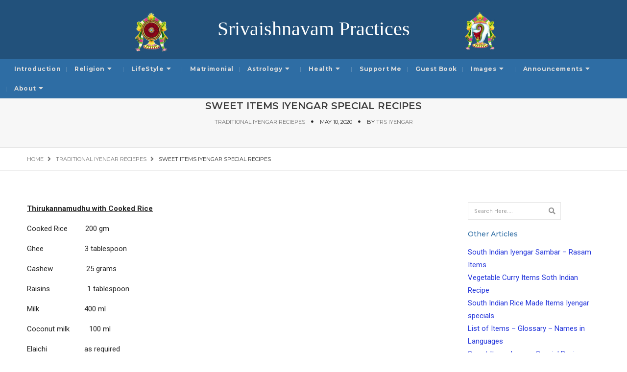

--- FILE ---
content_type: text/html; charset=UTF-8
request_url: https://trsiyengar.com/sweet-items-iyengar-special-recipes/
body_size: 14807
content:
<!DOCTYPE html>
<html lang="en" class="no-js">
<head>
<!-- keywords -->
<meta charset="UTF-8">
<link rel="profile" href="http://gmpg.org/xfn/11">
<link rel="pingback" href="https://trsiyengar.com/xmlrpc.php">
<!-- viewport -->
<meta name="viewport" content="width=device-width,initial-scale=1.0" />
<!-- default IE9 -->
<meta http-equiv="X-UA-Compatible" content="IE=Edge">
<script>(function(html){html.className = html.className.replace(/\bno-js\b/,'js')})(document.documentElement);</script>
<title>Sweet Items Iyengar Special Recipes &#8211; Srivaishnavam Practices</title>
<meta name='robots' content='max-image-preview:large' />
<link rel='dns-prefetch' href='//fonts.googleapis.com' />
<link rel="alternate" type="application/rss+xml" title="Srivaishnavam Practices &raquo; Feed" href="https://trsiyengar.com/feed/" />
<link rel="alternate" type="application/rss+xml" title="Srivaishnavam Practices &raquo; Comments Feed" href="https://trsiyengar.com/comments/feed/" />
<link rel="alternate" type="application/rss+xml" title="Srivaishnavam Practices &raquo; Sweet Items Iyengar Special Recipes Comments Feed" href="https://trsiyengar.com/sweet-items-iyengar-special-recipes/feed/" />
<!-- <link rel='stylesheet' id='wp-block-library-css' href='https://trsiyengar.com/wp-includes/css/dist/block-library/style.min.css?ver=6.5' type='text/css' media='all' /> -->
<link rel="stylesheet" type="text/css" href="//trsiyengar.com/wp-content/cache/wpfc-minified/mkanw4pc/6brf3.css" media="all"/>
<style id='wp-block-library-theme-inline-css' type='text/css'>
.wp-block-audio figcaption{color:#555;font-size:13px;text-align:center}.is-dark-theme .wp-block-audio figcaption{color:#ffffffa6}.wp-block-audio{margin:0 0 1em}.wp-block-code{border:1px solid #ccc;border-radius:4px;font-family:Menlo,Consolas,monaco,monospace;padding:.8em 1em}.wp-block-embed figcaption{color:#555;font-size:13px;text-align:center}.is-dark-theme .wp-block-embed figcaption{color:#ffffffa6}.wp-block-embed{margin:0 0 1em}.blocks-gallery-caption{color:#555;font-size:13px;text-align:center}.is-dark-theme .blocks-gallery-caption{color:#ffffffa6}.wp-block-image figcaption{color:#555;font-size:13px;text-align:center}.is-dark-theme .wp-block-image figcaption{color:#ffffffa6}.wp-block-image{margin:0 0 1em}.wp-block-pullquote{border-bottom:4px solid;border-top:4px solid;color:currentColor;margin-bottom:1.75em}.wp-block-pullquote cite,.wp-block-pullquote footer,.wp-block-pullquote__citation{color:currentColor;font-size:.8125em;font-style:normal;text-transform:uppercase}.wp-block-quote{border-left:.25em solid;margin:0 0 1.75em;padding-left:1em}.wp-block-quote cite,.wp-block-quote footer{color:currentColor;font-size:.8125em;font-style:normal;position:relative}.wp-block-quote.has-text-align-right{border-left:none;border-right:.25em solid;padding-left:0;padding-right:1em}.wp-block-quote.has-text-align-center{border:none;padding-left:0}.wp-block-quote.is-large,.wp-block-quote.is-style-large,.wp-block-quote.is-style-plain{border:none}.wp-block-search .wp-block-search__label{font-weight:700}.wp-block-search__button{border:1px solid #ccc;padding:.375em .625em}:where(.wp-block-group.has-background){padding:1.25em 2.375em}.wp-block-separator.has-css-opacity{opacity:.4}.wp-block-separator{border:none;border-bottom:2px solid;margin-left:auto;margin-right:auto}.wp-block-separator.has-alpha-channel-opacity{opacity:1}.wp-block-separator:not(.is-style-wide):not(.is-style-dots){width:100px}.wp-block-separator.has-background:not(.is-style-dots){border-bottom:none;height:1px}.wp-block-separator.has-background:not(.is-style-wide):not(.is-style-dots){height:2px}.wp-block-table{margin:0 0 1em}.wp-block-table td,.wp-block-table th{word-break:normal}.wp-block-table figcaption{color:#555;font-size:13px;text-align:center}.is-dark-theme .wp-block-table figcaption{color:#ffffffa6}.wp-block-video figcaption{color:#555;font-size:13px;text-align:center}.is-dark-theme .wp-block-video figcaption{color:#ffffffa6}.wp-block-video{margin:0 0 1em}.wp-block-template-part.has-background{margin-bottom:0;margin-top:0;padding:1.25em 2.375em}
</style>
<style id='classic-theme-styles-inline-css' type='text/css'>
/*! This file is auto-generated */
.wp-block-button__link{color:#fff;background-color:#32373c;border-radius:9999px;box-shadow:none;text-decoration:none;padding:calc(.667em + 2px) calc(1.333em + 2px);font-size:1.125em}.wp-block-file__button{background:#32373c;color:#fff;text-decoration:none}
</style>
<style id='global-styles-inline-css' type='text/css'>
body{--wp--preset--color--black: #000000;--wp--preset--color--cyan-bluish-gray: #abb8c3;--wp--preset--color--white: #ffffff;--wp--preset--color--pale-pink: #f78da7;--wp--preset--color--vivid-red: #cf2e2e;--wp--preset--color--luminous-vivid-orange: #ff6900;--wp--preset--color--luminous-vivid-amber: #fcb900;--wp--preset--color--light-green-cyan: #7bdcb5;--wp--preset--color--vivid-green-cyan: #00d084;--wp--preset--color--pale-cyan-blue: #8ed1fc;--wp--preset--color--vivid-cyan-blue: #0693e3;--wp--preset--color--vivid-purple: #9b51e0;--wp--preset--color--yellow: #edbd27;--wp--preset--color--dark-gray: #232323;--wp--preset--color--light-gray: #f7f7f7;--wp--preset--gradient--vivid-cyan-blue-to-vivid-purple: linear-gradient(135deg,rgba(6,147,227,1) 0%,rgb(155,81,224) 100%);--wp--preset--gradient--light-green-cyan-to-vivid-green-cyan: linear-gradient(135deg,rgb(122,220,180) 0%,rgb(0,208,130) 100%);--wp--preset--gradient--luminous-vivid-amber-to-luminous-vivid-orange: linear-gradient(135deg,rgba(252,185,0,1) 0%,rgba(255,105,0,1) 100%);--wp--preset--gradient--luminous-vivid-orange-to-vivid-red: linear-gradient(135deg,rgba(255,105,0,1) 0%,rgb(207,46,46) 100%);--wp--preset--gradient--very-light-gray-to-cyan-bluish-gray: linear-gradient(135deg,rgb(238,238,238) 0%,rgb(169,184,195) 100%);--wp--preset--gradient--cool-to-warm-spectrum: linear-gradient(135deg,rgb(74,234,220) 0%,rgb(151,120,209) 20%,rgb(207,42,186) 40%,rgb(238,44,130) 60%,rgb(251,105,98) 80%,rgb(254,248,76) 100%);--wp--preset--gradient--blush-light-purple: linear-gradient(135deg,rgb(255,206,236) 0%,rgb(152,150,240) 100%);--wp--preset--gradient--blush-bordeaux: linear-gradient(135deg,rgb(254,205,165) 0%,rgb(254,45,45) 50%,rgb(107,0,62) 100%);--wp--preset--gradient--luminous-dusk: linear-gradient(135deg,rgb(255,203,112) 0%,rgb(199,81,192) 50%,rgb(65,88,208) 100%);--wp--preset--gradient--pale-ocean: linear-gradient(135deg,rgb(255,245,203) 0%,rgb(182,227,212) 50%,rgb(51,167,181) 100%);--wp--preset--gradient--electric-grass: linear-gradient(135deg,rgb(202,248,128) 0%,rgb(113,206,126) 100%);--wp--preset--gradient--midnight: linear-gradient(135deg,rgb(2,3,129) 0%,rgb(40,116,252) 100%);--wp--preset--font-size--small: 12px;--wp--preset--font-size--medium: 20px;--wp--preset--font-size--large: 16px;--wp--preset--font-size--x-large: 42px;--wp--preset--font-size--normal: 13px;--wp--preset--font-size--huge: 23px;--wp--preset--spacing--20: 0.44rem;--wp--preset--spacing--30: 0.67rem;--wp--preset--spacing--40: 1rem;--wp--preset--spacing--50: 1.5rem;--wp--preset--spacing--60: 2.25rem;--wp--preset--spacing--70: 3.38rem;--wp--preset--spacing--80: 5.06rem;--wp--preset--shadow--natural: 6px 6px 9px rgba(0, 0, 0, 0.2);--wp--preset--shadow--deep: 12px 12px 50px rgba(0, 0, 0, 0.4);--wp--preset--shadow--sharp: 6px 6px 0px rgba(0, 0, 0, 0.2);--wp--preset--shadow--outlined: 6px 6px 0px -3px rgba(255, 255, 255, 1), 6px 6px rgba(0, 0, 0, 1);--wp--preset--shadow--crisp: 6px 6px 0px rgba(0, 0, 0, 1);}:where(.is-layout-flex){gap: 0.5em;}:where(.is-layout-grid){gap: 0.5em;}body .is-layout-flow > .alignleft{float: left;margin-inline-start: 0;margin-inline-end: 2em;}body .is-layout-flow > .alignright{float: right;margin-inline-start: 2em;margin-inline-end: 0;}body .is-layout-flow > .aligncenter{margin-left: auto !important;margin-right: auto !important;}body .is-layout-constrained > .alignleft{float: left;margin-inline-start: 0;margin-inline-end: 2em;}body .is-layout-constrained > .alignright{float: right;margin-inline-start: 2em;margin-inline-end: 0;}body .is-layout-constrained > .aligncenter{margin-left: auto !important;margin-right: auto !important;}body .is-layout-constrained > :where(:not(.alignleft):not(.alignright):not(.alignfull)){max-width: var(--wp--style--global--content-size);margin-left: auto !important;margin-right: auto !important;}body .is-layout-constrained > .alignwide{max-width: var(--wp--style--global--wide-size);}body .is-layout-flex{display: flex;}body .is-layout-flex{flex-wrap: wrap;align-items: center;}body .is-layout-flex > *{margin: 0;}body .is-layout-grid{display: grid;}body .is-layout-grid > *{margin: 0;}:where(.wp-block-columns.is-layout-flex){gap: 2em;}:where(.wp-block-columns.is-layout-grid){gap: 2em;}:where(.wp-block-post-template.is-layout-flex){gap: 1.25em;}:where(.wp-block-post-template.is-layout-grid){gap: 1.25em;}.has-black-color{color: var(--wp--preset--color--black) !important;}.has-cyan-bluish-gray-color{color: var(--wp--preset--color--cyan-bluish-gray) !important;}.has-white-color{color: var(--wp--preset--color--white) !important;}.has-pale-pink-color{color: var(--wp--preset--color--pale-pink) !important;}.has-vivid-red-color{color: var(--wp--preset--color--vivid-red) !important;}.has-luminous-vivid-orange-color{color: var(--wp--preset--color--luminous-vivid-orange) !important;}.has-luminous-vivid-amber-color{color: var(--wp--preset--color--luminous-vivid-amber) !important;}.has-light-green-cyan-color{color: var(--wp--preset--color--light-green-cyan) !important;}.has-vivid-green-cyan-color{color: var(--wp--preset--color--vivid-green-cyan) !important;}.has-pale-cyan-blue-color{color: var(--wp--preset--color--pale-cyan-blue) !important;}.has-vivid-cyan-blue-color{color: var(--wp--preset--color--vivid-cyan-blue) !important;}.has-vivid-purple-color{color: var(--wp--preset--color--vivid-purple) !important;}.has-black-background-color{background-color: var(--wp--preset--color--black) !important;}.has-cyan-bluish-gray-background-color{background-color: var(--wp--preset--color--cyan-bluish-gray) !important;}.has-white-background-color{background-color: var(--wp--preset--color--white) !important;}.has-pale-pink-background-color{background-color: var(--wp--preset--color--pale-pink) !important;}.has-vivid-red-background-color{background-color: var(--wp--preset--color--vivid-red) !important;}.has-luminous-vivid-orange-background-color{background-color: var(--wp--preset--color--luminous-vivid-orange) !important;}.has-luminous-vivid-amber-background-color{background-color: var(--wp--preset--color--luminous-vivid-amber) !important;}.has-light-green-cyan-background-color{background-color: var(--wp--preset--color--light-green-cyan) !important;}.has-vivid-green-cyan-background-color{background-color: var(--wp--preset--color--vivid-green-cyan) !important;}.has-pale-cyan-blue-background-color{background-color: var(--wp--preset--color--pale-cyan-blue) !important;}.has-vivid-cyan-blue-background-color{background-color: var(--wp--preset--color--vivid-cyan-blue) !important;}.has-vivid-purple-background-color{background-color: var(--wp--preset--color--vivid-purple) !important;}.has-black-border-color{border-color: var(--wp--preset--color--black) !important;}.has-cyan-bluish-gray-border-color{border-color: var(--wp--preset--color--cyan-bluish-gray) !important;}.has-white-border-color{border-color: var(--wp--preset--color--white) !important;}.has-pale-pink-border-color{border-color: var(--wp--preset--color--pale-pink) !important;}.has-vivid-red-border-color{border-color: var(--wp--preset--color--vivid-red) !important;}.has-luminous-vivid-orange-border-color{border-color: var(--wp--preset--color--luminous-vivid-orange) !important;}.has-luminous-vivid-amber-border-color{border-color: var(--wp--preset--color--luminous-vivid-amber) !important;}.has-light-green-cyan-border-color{border-color: var(--wp--preset--color--light-green-cyan) !important;}.has-vivid-green-cyan-border-color{border-color: var(--wp--preset--color--vivid-green-cyan) !important;}.has-pale-cyan-blue-border-color{border-color: var(--wp--preset--color--pale-cyan-blue) !important;}.has-vivid-cyan-blue-border-color{border-color: var(--wp--preset--color--vivid-cyan-blue) !important;}.has-vivid-purple-border-color{border-color: var(--wp--preset--color--vivid-purple) !important;}.has-vivid-cyan-blue-to-vivid-purple-gradient-background{background: var(--wp--preset--gradient--vivid-cyan-blue-to-vivid-purple) !important;}.has-light-green-cyan-to-vivid-green-cyan-gradient-background{background: var(--wp--preset--gradient--light-green-cyan-to-vivid-green-cyan) !important;}.has-luminous-vivid-amber-to-luminous-vivid-orange-gradient-background{background: var(--wp--preset--gradient--luminous-vivid-amber-to-luminous-vivid-orange) !important;}.has-luminous-vivid-orange-to-vivid-red-gradient-background{background: var(--wp--preset--gradient--luminous-vivid-orange-to-vivid-red) !important;}.has-very-light-gray-to-cyan-bluish-gray-gradient-background{background: var(--wp--preset--gradient--very-light-gray-to-cyan-bluish-gray) !important;}.has-cool-to-warm-spectrum-gradient-background{background: var(--wp--preset--gradient--cool-to-warm-spectrum) !important;}.has-blush-light-purple-gradient-background{background: var(--wp--preset--gradient--blush-light-purple) !important;}.has-blush-bordeaux-gradient-background{background: var(--wp--preset--gradient--blush-bordeaux) !important;}.has-luminous-dusk-gradient-background{background: var(--wp--preset--gradient--luminous-dusk) !important;}.has-pale-ocean-gradient-background{background: var(--wp--preset--gradient--pale-ocean) !important;}.has-electric-grass-gradient-background{background: var(--wp--preset--gradient--electric-grass) !important;}.has-midnight-gradient-background{background: var(--wp--preset--gradient--midnight) !important;}.has-small-font-size{font-size: var(--wp--preset--font-size--small) !important;}.has-medium-font-size{font-size: var(--wp--preset--font-size--medium) !important;}.has-large-font-size{font-size: var(--wp--preset--font-size--large) !important;}.has-x-large-font-size{font-size: var(--wp--preset--font-size--x-large) !important;}
.wp-block-navigation a:where(:not(.wp-element-button)){color: inherit;}
:where(.wp-block-post-template.is-layout-flex){gap: 1.25em;}:where(.wp-block-post-template.is-layout-grid){gap: 1.25em;}
:where(.wp-block-columns.is-layout-flex){gap: 2em;}:where(.wp-block-columns.is-layout-grid){gap: 2em;}
.wp-block-pullquote{font-size: 1.5em;line-height: 1.6;}
</style>
<!-- <link rel='stylesheet' id='contact-form-7-css' href='https://trsiyengar.com/wp-content/plugins/contact-form-7/includes/css/styles.css?ver=5.9.3' type='text/css' media='all' /> -->
<!-- <link rel='stylesheet' id='ppress-frontend-css' href='https://trsiyengar.com/wp-content/plugins/wp-user-avatar/assets/css/frontend.min.css?ver=4.15.5' type='text/css' media='all' /> -->
<!-- <link rel='stylesheet' id='ppress-flatpickr-css' href='https://trsiyengar.com/wp-content/plugins/wp-user-avatar/assets/flatpickr/flatpickr.min.css?ver=4.15.5' type='text/css' media='all' /> -->
<!-- <link rel='stylesheet' id='ppress-select2-css' href='https://trsiyengar.com/wp-content/plugins/wp-user-avatar/assets/select2/select2.min.css?ver=6.5' type='text/css' media='all' /> -->
<!-- <link rel='stylesheet' id='ivory-search-styles-css' href='https://trsiyengar.com/wp-content/plugins/add-search-to-menu/public/css/ivory-search.min.css?ver=5.5.5' type='text/css' media='all' /> -->
<!-- <link rel='stylesheet' id='bootstrap-css' href='https://trsiyengar.com/wp-content/themes/paperio/assets/css/bootstrap.min.css?ver=3.3.5' type='text/css' media='all' /> -->
<!-- <link rel='stylesheet' id='font-awesome-css' href='https://trsiyengar.com/wp-content/themes/paperio/assets/css/font-awesome.min.css?ver=5.7.2' type='text/css' media='all' /> -->
<!-- <link rel='stylesheet' id='owl-carousel-css' href='https://trsiyengar.com/wp-content/themes/paperio/assets/css/owl.carousel.css?ver=2.3.4' type='text/css' media='all' /> -->
<!-- <link rel='stylesheet' id='owl-transitions-css' href='https://trsiyengar.com/wp-content/themes/paperio/assets/css/animate.min.css?ver=3.6.0' type='text/css' media='all' /> -->
<!-- <link rel='stylesheet' id='magnific-popup-css' href='https://trsiyengar.com/wp-content/themes/paperio/assets/css/magnific-popup.css?ver=1.6' type='text/css' media='all' /> -->
<!-- <link rel='stylesheet' id='paperio-parent-style-css' href='https://trsiyengar.com/wp-content/themes/paperio/style.css?ver=6.5' type='text/css' media='all' /> -->
<link rel="stylesheet" type="text/css" href="//trsiyengar.com/wp-content/cache/wpfc-minified/1z931vgt/6brf3.css" media="all"/>
<link rel='stylesheet' id='paperio-google-font-css' href='//fonts.googleapis.com/css?family=Roboto%3A100%2C200%2C300%2C400%2C500%2C600%2C700%2C800%2C900%7CMontserrat%3A100%2C200%2C300%2C400%2C500%2C600%2C700%2C800%2C900&#038;subset=cyrillic,cyrillic-ext,greek,greek-ext,latin-ext,vietnamese' type='text/css' media='all' />
<!-- <link rel='stylesheet' id='paperio-style-css' href='https://trsiyengar.com/wp-content/themes/paperio-child-theme/style.css?ver=1.6' type='text/css' media='all' /> -->
<!-- <link rel='stylesheet' id='paperio-responsive-style-css' href='https://trsiyengar.com/wp-content/themes/paperio/assets/css/responsive.css?ver=1.6' type='text/css' media='all' /> -->
<link rel="stylesheet" type="text/css" href="//trsiyengar.com/wp-content/cache/wpfc-minified/edhre3tz/6brf3.css" media="all"/>
<style id='paperio-responsive-style-inline-css' type='text/css'>
.theme-custom-color blockquote.blog-image:before,.theme-custom-color .owl-slider-style-4 .banner-content::before,.theme-custom-color .content-area p a,.theme-custom-color .social-icon-fa,.theme-custom-color .arrow-pagination .owl-prev:hover,.theme-custom-color .arrow-pagination .owl-next:hover,.theme-custom-color .sidebar-style3 h5 span::before,.theme-custom-color .breadcrumb-style-1 .breadcrumb > li > a:focus,.theme-custom-color .pagination-style-1 .pagination > li > a:hover,.theme-custom-color .pagination-style-1 .pagination > li > span:focus,.theme-custom-color .pagination-style-1 .pagination > li > span:hover,.theme-custom-color .breadcrumb-style-1 .breadcrumb li a:hover,.theme-custom-color .separator:after,.theme-custom-color .separator:before,.theme-custom-color .breadcrumb-style-1 .breadcrumb > li > a:focus,.theme-custom-color .pagination-style-1 .pagination > li > a:hover,.theme-custom-color .pagination-style-1 .pagination > li > span:focus,.theme-custom-color .pagination-style-1 .pagination > li > span:hover,.theme-custom-color .owl-next-prev-arrow-style3 .owl-nav button.owl-prev:hover,.theme-custom-color .owl-next-prev-arrow-style3 .owl-nav button.owl-next:hover,.theme-custom-color .header-main .navbar-nav > li a.dropdown-toggle:after,.theme-custom-color .header-main .paperio-default-menu > li a:after,.theme-custom-color .text-color,.theme-custom-color .sidebar-style1 .follow-box li a,.theme-custom-color .about-three-box i,.theme-custom-color .about-content-box span {color:#22527b}.theme-custom-color .sidebar-style3 .follow-box li a:hover,.theme-custom-color .page-title-small h2::before,.theme-custom-color .sidebar-style2 .follow-box li a:hover,.theme-custom-color .owl-next-prev-arrow-style4 .owl-buttons div:hover,.theme-custom-color .background-color,.theme-custom-color .owl-next-prev-arrow-style1 .owl-nav button:hover,.theme-custom-color .btn-color,.theme-custom-color .right-separator::before,.theme-custom-color .sidebar-style4 .follow-box li a:hover,.bypostauthor.post-comment .comment-avtar span{background:#22527b;}.theme-custom-color .blog-listing-style7:hover .banner-content,.theme-custom-color .promo-area-style2 .promo-border p:before,.theme-custom-color .sidebar-style3 .follow-box li a:hover,.theme-custom-color .owl-next-prev-arrow-style1 .owl-nav button,.theme-custom-color .owl-next-prev-arrow-style4 .owl-buttons div:hover{border-color:#22527b;}.theme-custom-color .header-border,.theme-custom-color .title-border-right::after,.theme-custom-color .title-border-center span:before,.theme-custom-color .title-border-center span:after,.theme-custom-color .border-footer{border-color:rgba(34,82,123,0.2);}.theme-custom-color a:hover,.theme-custom-color a:focus,.theme-custom-color .header-main .nav > li:hover > a,.theme-custom-color .header-main .nav > li > a:focus,.theme-custom-color .nav > li > a:hover,.theme-custom-color .header-style-2 .navbar-nav > li a.dropdown-toggle:after,.theme-custom-color .breadcrumb-style-1 .breadcrumb li a:hover,.theme-custom-color .text-link-light-gray:hover,.theme-custom-color .text-link-white:hover,.theme-custom-color .widget_categories li ul.children li a:hover,.theme-custom-color .widget_categories li ul.children li a:focus{color:#22527b;}body{font-family:Roboto,sans-serif;}.alt-font,.mfp-title,h1,h2,h3,h4,h5,h6,.breadcrumb-style-1 .breadcrumb li,.site-footer .tagcloud a,#success,.paperio-default-menu li{font-family:Montserrat,sans-serif;}.navbar .mobile-tablet-submenu-bg{background:#2e6da4;}.navbar-toggle{background:#2e6da4;}.navbar-default .navbar-toggle .icon-bar{background:#ffffff;}.navbar-default .navbar-nav li a{text-transform:capitalize;}.navbar-default .navbar-nav > li > a,.paperio-theme-option .header-main .navbar-nav li a.dropdown-toggle{color:#dddddd !important;}body header#masthead .navbar-default .navbar-nav > li:hover > a,.paperio-theme-option .nav > li > a:hover,.theme-yellow .nav > li.current_page_item > a,.paperio-theme-option .header-main .nav > li.current_page_item > a,body header#masthead .navbar-default .navbar-nav > li.current-menu-ancestor > a{color:#ffffff !important;}.dropdown-menu > li > a,.children > li a,.menu-item-has-children .sub-menu li a{font-size:12px;}.dropdown-menu > li > a,.children > li a,.menu-item-has-children .sub-menu li a{line-height:22px;}.paperio-theme-option .sub-menu > li > a,.paperio-theme-option .dropdown .megamenu li a,.paperio-theme-option .children > li > a{color:#ffffff !important;}.paperio-theme-option .sub-menu > li > a:hover,.paperio-theme-option .dropdown .megamenu li a:hover,.paperio-theme-option .children > li > a:hover,.dropdown-menu > li.current-menu-ancestor > a,.menu-item-has-children .sub-menu li.current-menu-ancestor > a,.menu-item-has-children .sub-menu li.current-menu-item > a{color:#ffffff !important;}.sticky-post-layout-title a{color:#02a500;}.sticky-post-layout-meta,.sticky-post-layout-meta a{color:#001c8e;}.sticky-post-layout-meta-data,.sticky-post-layout-meta-data .sticky-post-layout-comment-link{color:#261bba;}.sticky-post-layout-meta-data .sticky-post-layout-comment-link:hover{color:#aa2dc6;}.sticky-post-layout-content{border-color:#0032d8;}.paperio-theme-option .widget-title{color:#2e6da4;}.sidebar a,.paperio-theme-option .sidebar-style1 .follow-box li a,.paperio-theme-option .sidebar-style2 .follow-box li a,.paperio-theme-option .sidebar-style3 .follow-box li a,.paperio-theme-option .sidebar-style4 .follow-box li a{color:#2537db;}.sidebar a:hover,.paperio-theme-option .sidebar-style1 .follow-box li a:hover,.paperio-theme-option .sidebar-style2 .follow-box li a:hover,.paperio-theme-option .sidebar-style3 .follow-box li a:hover,.paperio-theme-option .sidebar-style4 .follow-box li a:hover{color:#d12ea8;}.blog-single-page-title,.paperio-theme-option .blog-single-page-title{text-transform:uppercase;}.category .blog-meta a.btn{color:#1e73be;}.category .blog-meta a.btn:hover,.category .blog-meta a.btn:hover i{color:#ffffff!important;}.category .blog-meta a.btn:hover{background:#1e73be !important;}.category .blog-meta a.btn{border-color:#1e73be;}.category .blog-meta a.btn:hover{border-color:#1e73be;}body.paperio-theme-option{font-size:15px;}body.paperio-theme-option{line-height:26px;}body.paperio-theme-option{color:#262626;}
</style>
<!-- <link rel='stylesheet' id='slb_core-css' href='https://trsiyengar.com/wp-content/plugins/simple-lightbox/client/css/app.css?ver=2.9.3' type='text/css' media='all' /> -->
<!-- <link rel='stylesheet' id='sabai-css' href='https://trsiyengar.com/wp-content/plugins/sabai/assets/css/main.min.css?ver=1.4.16' type='text/css' media='all' /> -->
<!-- <link rel='stylesheet' id='sabai-font-awesome-css' href='https://trsiyengar.com/wp-content/plugins/sabai/assets/css/font-awesome.min.css?ver=1.4.16' type='text/css' media='all' /> -->
<!-- <link rel='stylesheet' id='sabai-discuss-css' href='https://trsiyengar.com/wp-content/plugins/sabai-discuss/assets/css/main.min.css?ver=1.4.16' type='text/css' media='all' /> -->
<link rel="stylesheet" type="text/css" href="//trsiyengar.com/wp-content/cache/wpfc-minified/8na2sk09/6brf3.css" media="all"/>
<script src='//trsiyengar.com/wp-content/cache/wpfc-minified/jqky8edj/6brf3.js' type="text/javascript"></script>
<!-- <script type="text/javascript" src="https://trsiyengar.com/wp-includes/js/jquery/jquery.min.js?ver=3.7.1" id="jquery-core-js"></script> -->
<!-- <script type="text/javascript" src="https://trsiyengar.com/wp-includes/js/jquery/jquery-migrate.min.js?ver=3.4.1" id="jquery-migrate-js"></script> -->
<!-- <script type="text/javascript" src="https://trsiyengar.com/wp-content/plugins/wp-user-avatar/assets/flatpickr/flatpickr.min.js?ver=4.15.5" id="ppress-flatpickr-js"></script> -->
<!-- <script type="text/javascript" src="https://trsiyengar.com/wp-content/plugins/wp-user-avatar/assets/select2/select2.min.js?ver=4.15.5" id="ppress-select2-js"></script> -->
<!--[if lt IE 9]>
<script type="text/javascript" src="https://trsiyengar.com/wp-content/themes/paperio/assets/js/html5shiv.js?ver=3.7.3" id="paperio-html5-js"></script>
<![endif]-->
<link rel="https://api.w.org/" href="https://trsiyengar.com/wp-json/" /><link rel="alternate" type="application/json" href="https://trsiyengar.com/wp-json/wp/v2/posts/501" /><link rel="EditURI" type="application/rsd+xml" title="RSD" href="https://trsiyengar.com/xmlrpc.php?rsd" />
<meta name="generator" content="WordPress 6.5" />
<link rel="canonical" href="https://trsiyengar.com/sweet-items-iyengar-special-recipes/" />
<link rel='shortlink' href='https://trsiyengar.com/?p=501' />
<link rel="alternate" type="application/json+oembed" href="https://trsiyengar.com/wp-json/oembed/1.0/embed?url=https%3A%2F%2Ftrsiyengar.com%2Fsweet-items-iyengar-special-recipes%2F" />
<link rel="alternate" type="text/xml+oembed" href="https://trsiyengar.com/wp-json/oembed/1.0/embed?url=https%3A%2F%2Ftrsiyengar.com%2Fsweet-items-iyengar-special-recipes%2F&#038;format=xml" />
<link rel="shortcut icon" href="https://trsiyengar.com/wp-content/themes/paperio/assets/images/favicon.ico">
<style type="text/css">.recentcomments a{display:inline !important;padding:0 !important;margin:0 !important;}</style>            <style type="text/css" id="paperio-header-css">
header { background-repeat: no-repeat !important; background-position: 50% 50% !important; -webkit-background-size: cover !important; -moz-background-size: cover !important; -o-background-size: cover !important; background-size: cover !important; }
</style>
<style type="text/css" id="wp-custom-css">
.logo span.site-title {
font-size: 40px; color: #fff; font-family: Comic Sans MS;
}
.header-style-2{     background-color: #22517B !important;
background-size: 92% auto !important;
background-position:55% 20% !important;
-webkit-transition: all 0.5s ease-in-out; -moz-transition: all 0.5s ease-in-out; -o-transition: all 0.5s ease-in-out;  transition: all 0.5s ease-in-out;
}
.header-style-2.shrink-nav {
background-size: 52% !important; background-position: 50% 1% !important;
}
.header-style-2.shrink-nav .site-title{
font-size: 20px; 
}
}
img.header-background-img {
height: 0; display:none;
}
.header-logo  .col-md-4.text-center.no-padding{width: 83%;     margin-top: 5px; }
.navbar-border-top {
border-top: 0px !important;
}
.paperio-theme-option .sidebar  .sub-menu > li > a, .paperio-theme-option .sidebar  .dropdown .megamenu li a, .paperio-theme-option .sidebar .children > li > a {
color: #3e3e3e !important;
}
.blog-details .entry-summary, .post-details-content, .entry-content p {
text-align: justify;
word-break: break-word;
}
.paperio-theme-option .sidebar .widget-title {
margin-bottom: 15px;
}
.sidebar .widget {
margin-bottom: 20px;
float: left;
}
.dropdown-menu, .children, .menu-item-has-children .sub-menu {
background: rgb(5 119 216 / 90%);
}
.wp-block-search .wp-block-search__button {
height: 42px;
}
.category-astrology .wp-block-table td, .category-astrology .wp-block-table td p {text-align:center;}
@media (max-width: 1450px){
.paperio-default-menu li a {
padding: 10px 14px;
}
}
@media (max-width: 1200px){
.paperio-default-menu li a {
padding: 10px 8px;
}
}
@media (min-width: 991px){
.paperio-theme-option nav.navbar {
background-color: #2e6da4;
}
}
@media (max-width: 991px){
header.header-style-2, .header-style-2.shrink-nav{	    height: 72px; }
.logo span.site-title {
font-size: 20px; 
}
.header-style-2 .navbar{
background: transparent; top:-86%;  }
.header-style-2 .header-logo{ border-bottom:0px; }
.header-style-2 .logo{ top: 0;
margin: 0 auto;
text-align: center;
position: relative;
}
.header-style-2 , .header-style-2.shrink-nav{
background-size: 120% !important;
background-position: 100% 40% !important;
}
.below-navigation {
margin-top: 72px;
}
.navbar-toggle{
padding: 12px 12px;    top: -7px;        right: -7px;
}
}
div#sabai-questions-3-add-answer {
display: none;
}
ul.sabai-comment-comments-actions {
display: none;
}
/*.sabai-navigation{display:none;}*/
.sabai-form-field.sabai-form-nolabel.sabai-form-type-checkbox input , .sabai input[type=checkbox], .sabai input[type=radio], .sabai input[type=select]{
-webkit-appearance: auto;
}
.sabai-questions-btn-answer {
display: none;
}
</style>
<style type="text/css" media="screen">.is-menu path.search-icon-path { fill: #fcfcfc;}body .popup-search-close:after, body .search-close:after { border-color: #fcfcfc;}body .popup-search-close:before, body .search-close:before { border-color: #fcfcfc;}</style></head>
<body class="post-template-default single single-post postid-501 single-format-standard wp-embed-responsive paperio theme-custom-color paperio-theme-option" itemscope="itemscope" itemtype="http://schema.org/WebPage">
<!-- Header --><header id="masthead" class="bg-white header-style-2 navbar-fixed-top header-img navbar-bottom" itemscope="itemscope" itemtype="http://schema.org/WPHeader"><img src="https://trsiyengar.com/wp-content/uploads/2020/07/trs-header-1920.jpg" srcset="https://trsiyengar.com/wp-content/uploads/2020/07/trs-header-1920-300x27.jpg 300w, https://trsiyengar.com/wp-content/uploads/2020/07/trs-header-1920-1024x91.jpg 1024w, https://trsiyengar.com/wp-content/uploads/2020/07/trs-header-1920-768x68.jpg 768w, https://trsiyengar.com/wp-content/uploads/2020/07/trs-header-1920-1536x136.jpg 1536w, https://trsiyengar.com/wp-content/uploads/2020/07/trs-header-1920-1200x106.jpg 1200w, https://trsiyengar.com/wp-content/uploads/2020/07/trs-header-1920-420x37.jpg 420w, https://trsiyengar.com/wp-content/uploads/2020/07/trs-header-1920-81x7.jpg 81w, https://trsiyengar.com/wp-content/uploads/2020/07/trs-header-1920.jpg 1918w" sizes="(max-width: 709px) 85vw, (max-width: 909px) 81vw, (max-width: 1362px) 88vw, 1200px" width="1918" height="170" alt="Srivaishnavam Practices" class="header-background-img"><!-- Header Logo --><div class="header-logo"><div class="container-fluid"><div class="row"><!-- Social Icons -->
<div class="col-md-4 col-sm-4 col-xs-6 social-icon"></div><!-- End Social Icons -->
<!-- logo -->
<div class="col-md-4 text-center no-padding"><div class="logo"><a href="https://trsiyengar.com/" rel="home" itemprop="url" class = " logo-blog-title"><span class="site-title">Srivaishnavam Practices</span></a></div></div><!-- end logo -->
<!-- Search -->
<div class="col-md-4 col-sm-4 col-xs-6 fl-right search-box"></div><!--End Search --></div></div></div><!-- End Header Logo --><!-- Menu --><nav class="navbar navbar-default navbar-static-top bg-white navbar-border-top xs-no-border black-link-nav no-margin-top" id="site-navigation" itemscope="itemscope" itemtype="http://schema.org/SiteNavigationElement"><div class="container-fluid"><div class="row"><div class="col-md-12 col-sm-12 col-xs-12">
<!-- toggle navigation -->
<div class="navbar-header">
<button data-target=".navbar-collapse" data-toggle="collapse" class="navbar-toggle" type="button">
<span class="icon-bar"></span>
<span class="icon-bar"></span>
<span class="icon-bar"></span>
</button>                       
</div>
<!-- end toggle navigation -->
<!-- main menu -->
<div class="menu-main-menu-container navbar-collapse collapse alt-font"><ul id="menu-header" class="nav navbar-nav navbar-white paperio-default-menu"><li id="menu-item-701" class="menu-item menu-item-type-post_type menu-item-object-post menu-item-701"><a href="https://trsiyengar.com/introduction/">Introduction</a></li>
<li id="menu-item-702" class="menu-item menu-item-type-custom menu-item-object-custom menu-item-has-children menu-item-702"><a href="#">Religion</a>
<ul class="sub-menu">
<li id="menu-item-721" class="menu-item menu-item-type-taxonomy menu-item-object-category menu-item-721"><a href="https://trsiyengar.com/category/religion/religious-events/">Religious Events</a></li>
<li id="menu-item-1248" class="menu-item menu-item-type-taxonomy menu-item-object-category menu-item-1248"><a href="https://trsiyengar.com/category/religion/religion-articles-part-i/">Religion-Articles Part I</a></li>
<li id="menu-item-750" class="menu-item menu-item-type-taxonomy menu-item-object-category menu-item-750"><a href="https://trsiyengar.com/category/religion/religion-articles-part-ii/">Religion-Articles Part II</a></li>
<li id="menu-item-751" class="menu-item menu-item-type-taxonomy menu-item-object-category menu-item-751"><a href="https://trsiyengar.com/category/religion/sanathana-dharma/">SanAthana Dharma</a></li>
<li id="menu-item-765" class="menu-item menu-item-type-taxonomy menu-item-object-category menu-item-765"><a href="https://trsiyengar.com/category/religion/sanathana-dharma-other-rituals/">SanAthana Dharma &#8211; Other Rituals</a></li>
<li id="menu-item-895" class="menu-item menu-item-type-taxonomy menu-item-object-category menu-item-895"><a href="https://trsiyengar.com/category/religion/rishis-gothra-details/">Rishis &amp; Gothra Details</a></li>
<li id="menu-item-896" class="menu-item menu-item-type-taxonomy menu-item-object-category menu-item-896"><a href="https://trsiyengar.com/category/religion/108-divya-desam/">108 Divya Desam</a></li>
<li id="menu-item-897" class="menu-item menu-item-type-taxonomy menu-item-object-category menu-item-897"><a href="https://trsiyengar.com/category/religion/divya-prabhandam/">Divya Prabhandam</a></li>
<li id="menu-item-898" class="menu-item menu-item-type-taxonomy menu-item-object-category menu-item-898"><a href="https://trsiyengar.com/category/religion/puranas-ithihas/">Puranas &amp; Ithihas</a></li>
<li id="menu-item-900" class="menu-item menu-item-type-taxonomy menu-item-object-category menu-item-900"><a href="https://trsiyengar.com/category/religion/temple-funds-appeal/">Temple Funds &#8211; Appeal</a></li>
<li id="menu-item-901" class="menu-item menu-item-type-taxonomy menu-item-object-category menu-item-901"><a href="https://trsiyengar.com/category/religion/religion-others/">Religion-Others</a></li>
</ul>
</li>
<li id="menu-item-717" class="menu-item menu-item-type-custom menu-item-object-custom menu-item-has-children menu-item-717"><a href="#">LifeStyle</a>
<ul class="sub-menu">
<li id="menu-item-902" class="menu-item menu-item-type-taxonomy menu-item-object-category menu-item-902"><a href="https://trsiyengar.com/category/lifestyle/lifestyle-articles/">Lifestyle Articles</a></li>
<li id="menu-item-903" class="menu-item menu-item-type-taxonomy menu-item-object-category current-post-ancestor current-menu-parent current-post-parent menu-item-903"><a href="https://trsiyengar.com/category/lifestyle/traditional-iyengar-reciepes/">Traditional Iyengar Reciepes</a></li>
<li id="menu-item-904" class="menu-item menu-item-type-taxonomy menu-item-object-category menu-item-904"><a href="https://trsiyengar.com/category/lifestyle/womens-section/">Women&#8217;s Section</a></li>
</ul>
</li>
<li id="menu-item-905" class="menu-item menu-item-type-custom menu-item-object-custom menu-item-905"><a href="https://trsiyengar.com/matrimony/">Matrimonial</a></li>
<li id="menu-item-863" class="menu-item menu-item-type-taxonomy menu-item-object-category menu-item-has-children menu-item-863"><a href="https://trsiyengar.com/category/astrology/">Astrology</a>
<ul class="sub-menu">
<li id="menu-item-906" class="menu-item menu-item-type-post_type menu-item-object-post menu-item-906"><a href="https://trsiyengar.com/astrology-astrologer-vs-quacks/">Astrology – Astrologer Vs. Quacks</a></li>
<li id="menu-item-907" class="menu-item menu-item-type-post_type menu-item-object-post menu-item-907"><a href="https://trsiyengar.com/astrology-gemology-medicine-srivaishnavam-parambaryam-traditions-the-culture-that-stands-class-apart-from-others/">Astrology, Gemology &#038; Medicine Srivaishnavam  Parambaryam, Traditions &#038;  The Culture that stands Class apart from others</a></li>
<li id="menu-item-908" class="menu-item menu-item-type-post_type menu-item-object-post menu-item-908"><a href="https://trsiyengar.com/naming-as-per-astrology/">Naming As Per Astrology</a></li>
<li id="menu-item-909" class="menu-item menu-item-type-post_type menu-item-object-post menu-item-909"><a href="https://trsiyengar.com/astrology-myth-facts/">Astrology , Myth &#038; Facts</a></li>
<li id="menu-item-910" class="menu-item menu-item-type-post_type menu-item-object-post menu-item-910"><a href="https://trsiyengar.com/astrology-predictions/">Astrology- Predictions</a></li>
<li id="menu-item-911" class="menu-item menu-item-type-post_type menu-item-object-post menu-item-911"><a href="https://trsiyengar.com/horoscope-chart-a-laymans-view/">Horoscope Chart – A laymans view</a></li>
<li id="menu-item-912" class="menu-item menu-item-type-post_type menu-item-object-post menu-item-912"><a href="https://trsiyengar.com/know-your-chandrashtamam-stars/">Know your Chandrashtamam stars</a></li>
</ul>
</li>
<li id="menu-item-914" class="menu-item menu-item-type-taxonomy menu-item-object-category menu-item-has-children menu-item-914"><a href="https://trsiyengar.com/category/health/">Health</a>
<ul class="sub-menu">
<li id="menu-item-918" class="menu-item menu-item-type-post_type menu-item-object-post menu-item-918"><a href="https://trsiyengar.com/food-as-preventive-medicine/">Food As Preventive Medicine</a></li>
<li id="menu-item-917" class="menu-item menu-item-type-post_type menu-item-object-post menu-item-917"><a href="https://trsiyengar.com/simple-easy-health-care-tips-1/">Simple &#038; Easy Health-Care Tips – 1</a></li>
<li id="menu-item-916" class="menu-item menu-item-type-post_type menu-item-object-post menu-item-916"><a href="https://trsiyengar.com/simple-easy-health-care-tips-2/">Simple &#038; Easy Health-Care Tips – 2</a></li>
<li id="menu-item-915" class="menu-item menu-item-type-post_type menu-item-object-post menu-item-915"><a href="https://trsiyengar.com/sickness-a-way-to-recovery/">Sickness, A way to Recovery</a></li>
<li id="menu-item-919" class="menu-item menu-item-type-post_type menu-item-object-post menu-item-919"><a href="https://trsiyengar.com/stroke-avoidable-death/">Stroke – Avoidable Death</a></li>
<li id="menu-item-920" class="menu-item menu-item-type-post_type menu-item-object-post menu-item-920"><a href="https://trsiyengar.com/vedic-remedy-for-eye-care-sight/">Vedic Remedy for Eye care &#038; Sight</a></li>
</ul>
</li>
<li id="menu-item-921" class="menu-item menu-item-type-post_type menu-item-object-post menu-item-921"><a href="https://trsiyengar.com/support-me/">Support Me</a></li>
<li id="menu-item-1337" class="menu-item menu-item-type-post_type menu-item-object-page menu-item-1337"><a href="https://trsiyengar.com/guest-book/">Guest Book</a></li>
<li id="menu-item-924" class="menu-item menu-item-type-taxonomy menu-item-object-category menu-item-has-children menu-item-924"><a href="https://trsiyengar.com/category/images/">Images</a>
<ul class="sub-menu">
<li id="menu-item-1597" class="menu-item menu-item-type-post_type menu-item-object-post menu-item-1597"><a href="https://trsiyengar.com/divyadesam-images-part-1/">DivyaDesam images – Part 1</a></li>
<li id="menu-item-1593" class="menu-item menu-item-type-post_type menu-item-object-post menu-item-1593"><a href="https://trsiyengar.com/divyadesam-images-part-2/">DivyaDesam Iimages – Part 2</a></li>
<li id="menu-item-1592" class="menu-item menu-item-type-post_type menu-item-object-post menu-item-1592"><a href="https://trsiyengar.com/divyadesam-images-part-3/">DivyaDesam Iimages – Part 3</a></li>
</ul>
</li>
<li id="menu-item-928" class="menu-item menu-item-type-taxonomy menu-item-object-category menu-item-has-children menu-item-928"><a href="https://trsiyengar.com/category/announcements/">Announcements</a>
<ul class="sub-menu">
<li id="menu-item-931" class="menu-item menu-item-type-post_type menu-item-object-post menu-item-931"><a href="https://trsiyengar.com/lifco-announcement/">Lifco Announcement</a></li>
<li id="menu-item-932" class="menu-item menu-item-type-post_type menu-item-object-post menu-item-932"><a href="https://trsiyengar.com/sri-ramanuja-sahasrabdi-2017/">Sri Ramanuja Sahasrabdi 2017</a></li>
<li id="menu-item-2317" class="menu-item menu-item-type-post_type menu-item-object-post menu-item-2317"><a href="https://trsiyengar.com/appeal-for-renovation-funds-for-natteri-temple/">SRI LAKSHMI VARAHA PERUMAL TEMPLE SAMPROKSHANAM APPEAL</a></li>
</ul>
</li>
<li id="menu-item-934" class="menu-item menu-item-type-taxonomy menu-item-object-category menu-item-has-children menu-item-934"><a href="https://trsiyengar.com/category/about/">About</a>
<ul class="sub-menu">
<li id="menu-item-2212" class="menu-item menu-item-type-post_type menu-item-object-page menu-item-2212"><a href="https://trsiyengar.com/faq/">FAQ</a></li>
<li id="menu-item-935" class="menu-item menu-item-type-post_type menu-item-object-post menu-item-935"><a href="https://trsiyengar.com/favourite-srivaishnava-site-links/">Favourite Site Links</a></li>
<li id="menu-item-1905" class="menu-item menu-item-type-post_type menu-item-object-page menu-item-1905"><a href="https://trsiyengar.com/all-site-links/">All Site Links</a></li>
<li id="menu-item-936" class="menu-item menu-item-type-post_type menu-item-object-post menu-item-936"><a rel="privacy-policy" href="https://trsiyengar.com/privacy-policy/">Privacy Policy</a></li>
<li id="menu-item-933" class="menu-item menu-item-type-post_type menu-item-object-post menu-item-933"><a href="https://trsiyengar.com/advt-policy/">Advt.Policy</a></li>
<li id="menu-item-937" class="menu-item menu-item-type-post_type menu-item-object-post menu-item-937"><a href="https://trsiyengar.com/disclaimer/">Disclaimer</a></li>
<li id="menu-item-938" class="menu-item menu-item-type-post_type menu-item-object-post menu-item-938"><a href="https://trsiyengar.com/terms-conditions/">Terms &#038; Conditions</a></li>
<li id="menu-item-942" class="menu-item menu-item-type-custom menu-item-object-custom menu-item-942"><a href="mailto:webmaster@trsiyengar.com">E-mail</a></li>
<li id="menu-item-939" class="menu-item menu-item-type-post_type menu-item-object-post menu-item-939"><a href="https://trsiyengar.com/contact/">Contact</a></li>
<li id="menu-item-940" class="menu-item menu-item-type-post_type menu-item-object-post menu-item-940"><a href="https://trsiyengar.com/support-this-website/">Support This website</a></li>
</ul>
</li>
</ul></div>    <!-- end main menu -->
</div></div></div></nav><!-- End Menu --></header><!-- End Header --><div class="below-navigation clear-both"></div><div id="post-501" class="post-501 post type-post status-publish format-standard hentry category-traditional-iyengar-reciepes"><section class="page-title border-bottom-mid-gray border-top-mid-gray blog-single-page-background bg-gray"><div class="container-fluid"><div class="row"><div class="col-md-12 col-sm-12 col-xs-12 text-center"><h1 class="title-small font-weight-600 text-uppercase text-mid-gray blog-headline entry-title blog-single-page-title no-margin-bottom">Sweet Items Iyengar Special Recipes</h1><ul class="text-extra-small text-uppercase alt-font blog-single-page-meta"><li><a rel="category tag" class="text-link-light-gray blog-single-page-meta-link" href="https://trsiyengar.com/category/lifestyle/traditional-iyengar-reciepes/">Traditional Iyengar Reciepes</a></li><li class="published">May 10, 2020</li><li>By <a class="text-link-light-gray blog-single-page-meta-link" href=https://trsiyengar.com/author/admin/>TRS Iyengar</a></li></ul></div></div></div></section><section class="paperio-breadcrumb-navigation"><div class="container"><div class="row"><div class="col-md-12 col-sm-12 col-xs-12"><ul class="text-extra-small text-uppercase alt-font paperio-breadcrumb-settings" itemscope="" itemtype="http://schema.org/BreadcrumbList">
<li itemprop="itemListElement" itemscope itemtype="http://schema.org/ListItem"><a itemprop="item" href="https://trsiyengar.com/" title="Browse to: Home" class="text-link-light-gray"><span itemprop="name">Home</span></a><meta itemprop="position" content="1" /></li><li itemprop="itemListElement" itemscope itemtype="http://schema.org/ListItem"><a itemprop="item" class="text-link-light-gray" href="https://trsiyengar.com/category/lifestyle/traditional-iyengar-reciepes/" title="Traditional Iyengar Reciepes"><span itemprop="name">Traditional Iyengar Reciepes</span></a><meta itemprop="position" content="2" /></li><li itemprop="itemListElement" itemscope itemtype="http://schema.org/ListItem"><span itemprop="name">Sweet Items Iyengar Special Recipes</span><meta itemprop="position" content="3" /></li>
</ul></div></div></div></section><div class="post-content-area"><section class="margin-five no-margin-lr sm-margin-eight-top xs-margin-twelve-top"><div class="container"><div class="row"><div class="col-md-9 col-sm-8 col-xs-12 padding-right-35 sm-padding-right-15 sm-margin-six-bottom xs-margin-ten-bottom"><div class="entry-content">
<p><strong><u>Thirukannamudhu with Cooked Rice</u></strong></p>
<p>Cooked Rice&nbsp;&nbsp;&nbsp;&nbsp;&nbsp;&nbsp;&nbsp;&nbsp; 200 gm</p>
<p>Ghee&nbsp;&nbsp;&nbsp;&nbsp;&nbsp;&nbsp;&nbsp;&nbsp;&nbsp;&nbsp;&nbsp;&nbsp;&nbsp;&nbsp;&nbsp;&nbsp;&nbsp;&nbsp;&nbsp;&nbsp; 3 tablespoon</p>
<p>Cashew&nbsp;&nbsp;&nbsp;&nbsp;&nbsp;&nbsp;&nbsp;&nbsp;&nbsp;&nbsp;&nbsp;&nbsp;&nbsp;&nbsp;&nbsp;&nbsp; 25 grams</p>
<p>Raisins&nbsp;&nbsp;&nbsp;&nbsp;&nbsp;&nbsp;&nbsp;&nbsp;&nbsp;&nbsp;&nbsp;&nbsp;&nbsp;&nbsp;&nbsp;&nbsp;&nbsp;&nbsp; 1 tablespoon</p>
<p>Milk&nbsp;&nbsp;&nbsp;&nbsp;&nbsp;&nbsp;&nbsp;&nbsp;&nbsp;&nbsp;&nbsp;&nbsp;&nbsp;&nbsp;&nbsp;&nbsp;&nbsp;&nbsp;&nbsp;&nbsp;&nbsp;&nbsp; 400 ml</p>
<p>Coconut milk&nbsp;&nbsp;&nbsp;&nbsp;&nbsp;&nbsp;&nbsp;&nbsp;&nbsp; 100 ml</p>
<p>Elaichi&nbsp;&nbsp;&nbsp;&nbsp;&nbsp;&nbsp;&nbsp;&nbsp;&nbsp;&nbsp;&nbsp;&nbsp;&nbsp;&nbsp;&nbsp;&nbsp;&nbsp;&nbsp;&nbsp;as required</p>
<p>Sugar or Jaggery&nbsp;&nbsp;&nbsp;&nbsp;150 gm or as per taste.</p>
<p>Keep aside the cooked rice.</p>
<p>Boil milk and sugar OR jaggery. After 1 boil add the cooked rice.</p>
<p>Cook till done. Switch off.</p>
<p>Add coconut milk now and stir well.</p>
<p>Fry Cashew and raisin, elaichi&nbsp;in remaining ghee.</p>
<p>Add this to boiling mixture.</p>
<p>Tips:</p>
<p>Saffron can be added to this. Dissolve saffron threads in warm milk and soak for 10 min. before adding to kannamudhu.</p>
<p><strong>Recipes by Mrs. Prabha Iyengar,&nbsp; Dallas, Texas</strong></p>
<p><strong>&#8212;&#8212;&#8212;&#8212;&#8212;&#8212;&#8212;&#8212;&#8212;&#8212;&#8212;&#8212;&#8212;&#8212;&#8212;&#8212;&#8212;&#8212;&#8212;&#8212;&#8212;&#8212;&#8212;&#8212;&#8212;&#8212;&#8212;&#8212;&#8212;&#8212;&#8212;&#8212;&#8212;&#8212;&#8212;&#8212;&#8212;</strong></p>
<p><strong><u>Thirukannamudhu</u></strong>&nbsp;(another method)</p>
<p>Received following recipe from Mr. Radhakrishnan Srinivasan (itiradha2000 dot yahoo dot com):</p>
<p>ThiruKannamudhu for 5 people.<br>Ingredients: » 65 gms Raw Rice » 35 gms Green Gram Dal (PasiParuppu) » 500 gm Water » 400 gm Jaggery (powdered) » 4 tbsp Ghee » 2 tbsp Cashewnuts » 2 tbsp Raisins » 500 gm Meiji milk or Amul Milk.</p>
<p>Method: 1. Roast raw rice &amp; green gram dal for a couple of minutes in 2 tbs Ghee. 2. Add Water and Boil till Rice and Dal get cooked almost well. 3. Add Raw Meiji Milk or Amul milk and boil well. 4. Add ghee fried Cashewnuts and Raisins. 5. Add &#8220;Theertha Parimalam&#8221; – two pinches.</p>
<p>Theertha Parimalam: A. Cardamom &#8211; 3 nos use seeds only B. Green Camphor &#8211; 2 small pieces C. Nutmeg (Jathikai) powder &#8211; ¼ ts or 1 gm D. Mace (Jathipathiri) &#8211; ½ gm or 2 dried petals E. Cloves &#8211; 2 nos. Powder all of them in a pestle and add HALF of it or less to payasam.</p>
<p>&#8212;&#8212;&#8212;&#8212;&#8212;&#8212;&#8212;&#8212;&#8212;&#8212;&#8212;&#8212;&#8212;&#8212;&#8212;&#8212;&#8212;&#8212;&#8212;&#8212;&#8212;&#8212;&#8212;&#8212;&#8212;&#8212;&#8212;&#8212;&#8212;&#8212;&#8212;&#8212;&#8212;&#8212;&#8212;&#8212;&#8212;&#8212;&#8212;&#8212;&#8212;&#8212;&#8212;&#8212;&#8212;&#8212;&#8212;&#8212;&#8212;&#8212;&#8212;&#8212;&#8212;&#8212;&#8212;&#8212;&#8212;&#8212;&#8212;&#8212;&#8212;&#8212;&#8212;&#8212;&#8212;&#8212;&#8212;&#8212;&#8212;-</p>
<p><strong>Following recipe was sent in by Ms. Priyanka, which she got from&nbsp; Mrs. Shantha Sriraghavan:</strong></p>
<p><strong>AKKAARAVADISAL</strong></p>
<p><strong>&nbsp;(Iyengars&#8217; favourite sweet dish)</strong></p>
<pre class="wp-block-preformatted">(Note: Quantity mentioned here is serve for 2 persons)

Ingredients:
Rice : 1/4 tumbler
Payattham Paruppu (Green Gram): 1/2 ladle
Milk : 2 ladle
Jaggery: quantity is of the size of 2 lemons
Cashew: required quantity
Saffron (if available)
Cardamom
Dry grapes


Method:
1. Put rice, payatham parupu, milk, water in cooker.

2. Leave it to be cooked in the cooker for more time than the usual time for
making ordinary rice.

3. Powder the jaggery.

4. Mix the powdered jaggery with water, heat it &amp; stir it continuously when
heating. Do this until it turns into syrup-like state. Filter it using some
filter like coffee filter (this is done because usually jaggery contains unwanted
particles that would've settled down in the syrup) .

5. Mix this (filtered) jaggery syrup with the cooked rice mixture. 

6. Fry cashew nut &amp; dry grapes, &amp; add it to the rice + jaggery mixture. 

7. Add cardamom + saffron to the mixture.


And there you go!...here's your tasty <strong>Akkaravadisal</strong>!



Note:
Akkaravadisal should be in semi-solid state. If the end preparation is too tight
(i.e. solid), then add milk to make it little loose.



COURTESY: Mrs. Santha Sriraghavan
</pre>
<p>&#8212;&#8212;&#8212;&#8212;&#8212;&#8212;&#8212;&#8212;&#8212;&#8212;&#8212;&#8212;&#8212;&#8212;&#8212;&#8212;&#8212;&#8212;&#8212;&#8212;&#8211;</p>
<p><strong>Okkarai Recipe&nbsp;</strong></p>
<p><strong>By &#8211; GES Priyanka</strong></p>
<p>Ingredients&nbsp;</p>
<p>Kadalai Paruppu &#8211; Half tumbler (Chana Dal / Bengal gram)<br>Paasi paruupu &#8211;&nbsp; Half tumbler (Green Gram / Payatham Paruppu)<br>Jaggery &#8211; 2 tumblers (Vellam)</p>
<p><br>Preparation Steps</p>
<p><strong>Part 1:</strong></p>
<p><br>1. Soak kadalai paruppu + paasi paruppu in water for an hour.&nbsp;</p>
<p>2. Grind it so that it becomes a coarse mixture.&nbsp;</p>
<p>3. Cook it (i.e. using cooker)</p>
<p>4. &nbsp;if there are any big chunks in the cooked mixture, then make them into small pieces.</p>
<p><br><strong>Part 2:</strong></p>
<p>1. Take the jaggery (crushed into powder) in a vessel.&nbsp;</p>
<p>2. Pour little water in it.&nbsp;</p>
<p>3. Keep it in stove &amp; heat it. While heating it, keep stirring it till it turns into a semi-solid state. Don&#8217;t allow it to become dark brown in color. It should be light brown in color only.&nbsp;</p>
<p>4. When it becomes semi-solid, just stop heating &amp; transfer it to another vessel &amp; leave the mixture that is at the bottom (or lower layer) of the vessel, because that would contain small stones, etc which were in the jaggery (i.e. adulterants). &nbsp;&nbsp;</p>
<p><strong>Part 3:&nbsp;</strong></p>
<p>Step 1: Mix the outcome of part 1 &amp; part 2.</p>
<p>Step 2: Heat it for a while till they get mixed well.</p>
<p>Step 3: After heating it for few minutes, stop heating it. Now add little, elakkai seeds (cardamom), pachai karpooram.</p>
<p>Step 4: Optionally, you can also add cashew nuts (roasted in ghee) &amp; grated coconut</p>
<p>The finals! Mix the outcome of part 1 &amp; part 2 together &amp; there you go!! &#8230;the tasty&nbsp;<strong>okkarai&#8217;s</strong>&nbsp;ready! 🙂</p>
<p>&#8212;&#8212;&#8212;&#8212;&#8212;&#8212;&#8212;&#8212;&#8212;&#8212;&#8212;&#8212;&#8212;&#8212;&#8211;</p>
<p><strong>Thenkai Barfi&nbsp; (Kopra PAK)</strong></p>
<p><strong>by TRS Iyengar</strong></p>
<p><strong>Ingredients:</strong></p>
<p>Coconuts Grated:&nbsp; 3 cups</p>
<p>Sugar: 200 grams</p>
<p>Cardamom (Elaichi &#8211; Ealakkai): 5 pieces made into powder</p>
<p>Ghee: 50 ml.</p>
<p>Milk: 1 cup</p>
<p><strong>Method:</strong></p>
<p>In a non stick pan put the ghee and heat it. Add the scrapped coconut and stir it . Add sugar and a cup of milk. (Keep the stove to sim to get minimum heating and to avoid frying stuff become black). Cook it till the mixture gets till it become brown. Now add the Cardamom powder. (If desired, you can add colouring agents too).&nbsp;</p>
<p>Once it becomes semi solid transfer into a plate. (Apply ghee in the plate before transferring). Once cooled, cut into square or rectangular pieces. Now the south Indian Thengai Parfi is ready to be served.</p>
<p>&#8212;&#8212;&#8212;&#8212;&#8212;&#8212;&#8212;&#8212;&#8212;&#8212;&#8212;&#8212;&#8212;&#8212;&#8212;-</p>
<p><strong>NOTE from the webmaster</strong>:&nbsp;A separate page listing a detailed&nbsp;<a href="https://www.trsiyengar.com/2_3_5.php"><strong>glossary of items used, can be had from this link</strong></a>. This includes the names in English, Hindi, Kannada, Tamil &amp; Telugu, for the convenience of visitors. After having your taste buds excited, please forget not to put your comments in the&nbsp;<a href="https://www.trsiyengar.com/8_1.php">Guest Book</a>.&nbsp; You can expect more&nbsp;<strong>authentic Iyengar cooking recipes</strong>&nbsp;in the near future. To start with, these&nbsp;<strong>sweet favourite items of Iyengars&#8217;&nbsp;</strong>is published in this page! Enjoy!!</p>
<p><strong>TRS Iyengar</strong></p>
</div><div class="col-md-12 col-sm-12 col-xs-12 blog-meta text-uppercase margin-top-20 padding-top-25 padding-bottom-25 border-top-mid-gray alt-font post-details-tags-main no-padding-lr paperio-meta-border-color"><div class="col-md-4 col-sm-12 col-xs-12 no-padding text-center pull-right meta-border-right"><ul class="blog-listing-comment"><li><a href="https://trsiyengar.com/sweet-items-iyengar-special-recipes/#respond" class="comment comments-link inner-link" ><i class="far fa-comment"></i><span>Leave a comment</span></a></li></ul></div></div><div class="col-md-12 col-sm-12 col-xs-12 text-center padding-top-40 padding-bottom-40 no-padding-lr border-top-mid-gray paperio-meta-border-color"><a class="social-sharing-icon button" href="//www.facebook.com/sharer.php?u=https://trsiyengar.com/sweet-items-iyengar-special-recipes/" onclick="window.open(this.href,this.title,'width=500,height=500,top=300px,left=300px'); return false;" rel="nofollow" target="_blank" title="Sweet%20Items%20Iyengar%20Special%20Recipes"><i class="fab fa-facebook-f"></i></a><a class="social-sharing-icon button" href="//twitter.com/share?url=https://trsiyengar.com/sweet-items-iyengar-special-recipes/&amp;title=Sweet%20Items%20Iyengar%20Special%20Recipes" onclick="window.open(this.href,this.title,'width=500,height=500,top=300px,left=300px'); return false;" rel="nofollow" target="_blank" title="Sweet%20Items%20Iyengar%20Special%20Recipes"><i class="fab fa-twitter"></i></a><a class="social-sharing-icon button" href="//linkedin.com/shareArticle?mini=true&amp;url=https://trsiyengar.com/sweet-items-iyengar-special-recipes/&amp;title=Sweet%20Items%20Iyengar%20Special%20Recipes" target="_blank" onclick="window.open(this.href,this.title,'width=500,height=500,top=300px,left=300px'); return false;"  rel="nofollow" title="Sweet%20Items%20Iyengar%20Special%20Recipes"><i class="fab fa-linkedin-in"></i></a><a class="social-sharing-icon button" href="//pinterest.com/pin/create/button/?url=https://trsiyengar.com/sweet-items-iyengar-special-recipes/&amp;media=&amp;description=Sweet%20Items%20Iyengar%20Special%20Recipes" onclick="window.open(this.href,this.title,'width=500,height=500,top=300px,left=300px'); return false;" rel="nofollow" target="_blank" title="Sweet%20Items%20Iyengar%20Special%20Recipes"><i class="fab fa-pinterest"></i></a><a class="social-sharing-icon button" href="http://www.tumblr.com/share/link?url=https://trsiyengar.com/sweet-items-iyengar-special-recipes/&amp;title=Sweet%20Items%20Iyengar%20Special%20Recipes" onclick="window.open(this.href,this.title,'width=500,height=500,top=300px,left=300px'); return false;" data-pin-custom="true"><i class="fab fa-tumblr"></i></a></div><div class="col-md-12 col-sm-12 col-xs-12 about-author padding-four xs-padding-five vcard author bg-gray"><a href="https://trsiyengar.com/author/admin/" class="about-author-img"><img data-del="avatar" src='https://trsiyengar.com/wp-content/uploads/2021/03/trsi_sketch21.gif' class='avatar pp-user-avatar avatar-300 photo ' height='300' width='300'/></a><div class="about-author-text position-reletive overflow-hidden"><p><a class="author-name text-small alt-font text-uppercase fn" href="https://trsiyengar.com/author/admin/">TRS Iyengar</a></p><p class="about-author-text note">Born on Makara Uthiradam star, native of Mukkur and brought up in Ladavaram village near Arcot and now  well settled in Mumbai for over five decades. Presently, at 75, trying to run this website without any commercial expectations or profit motive, just for the sake of our future generations to understand about Sanatana Dharma &amp; Srivaishnavam sampradayam. Within my limited knowledge that I put it here, what I learnt from the world.</p></div></div><div class="col-md-12 col-sm-12 col-xs-12 padding-six-top no-padding-lr related-posts sm-padding-ten-top"><h5 class="text-uppercase text-mid-gray font-weight-600 text-center margin-six-bottom sm-margin-ten-bottom">You May Also Like</h5><div class="row"><div id="post-510" class="post-510 post type-post status-publish format-standard hentry category-traditional-iyengar-reciepes"><div class="col-md-4 col-sm-4 col-xs-12"><div class="blog-image"></div><div class="blog-details margin-six no-margin-lr"><h2 class="text-small text-uppercase alt-font comment-author-name margin-one no-margin-lr no-margin-bottom entry-title"><a href="https://trsiyengar.com/south-indian-iyengar-sambar-rasam-items/">South Indian Iyengar Sambar  ...</a></h2><p class="letter-spacing-1 text-extra-small text-uppercase no-margin-bottom text-gray-light published">May 10, 2020</p></div></div></div><div id="post-507" class="post-507 post type-post status-publish format-standard hentry category-traditional-iyengar-reciepes"><div class="col-md-4 col-sm-4 col-xs-12"><div class="blog-image"></div><div class="blog-details margin-six no-margin-lr"><h2 class="text-small text-uppercase alt-font comment-author-name margin-one no-margin-lr no-margin-bottom entry-title"><a href="https://trsiyengar.com/vegetable-curry-items-soth-indian-recipe/">Vegetable Curry Items Soth I ...</a></h2><p class="letter-spacing-1 text-extra-small text-uppercase no-margin-bottom text-gray-light published">May 10, 2020</p></div></div></div><div id="post-505" class="post-505 post type-post status-publish format-standard hentry category-traditional-iyengar-reciepes"><div class="col-md-4 col-sm-4 col-xs-12"><div class="blog-image"></div><div class="blog-details margin-six no-margin-lr"><h2 class="text-small text-uppercase alt-font comment-author-name margin-one no-margin-lr no-margin-bottom entry-title"><a href="https://trsiyengar.com/south-indian-rice-made-items-iyengar-specials/">South Indian Rice Made Items ...</a></h2><p class="letter-spacing-1 text-extra-small text-uppercase no-margin-bottom text-gray-light published">May 10, 2020</p></div></div></div></div></div>
<div class="col-md-12 col-sm-12 col-xs-12 padding-six margin-six-top no-padding-lr no-padding-bottom sm-padding-ten-top sm-padding-ten-top border-top-mid-gray">
<div id="respond" class="comment-respond">
<h5 id="reply-title" class="comment-reply-title text-uppercase text-mid-gray font-weight-600 text-center margin-six-bottom sm-margin-ten-bottom">Leave a Comment <small><a rel="nofollow" id="cancel-comment-reply-link" href="/sweet-items-iyengar-special-recipes/#respond" style="display:none;">Cancel Comment</a></small></h5><p class="must-log-in">You must be <a href="https://trsiyengar.com/wp-login.php?redirect_to=https%3A%2F%2Ftrsiyengar.com%2Fsweet-items-iyengar-special-recipes%2F">logged in</a> to post a comment.</p>	</div><!-- #respond -->
</div></div><div id="secondary" class="col-md-3 col-sm-4 col-xs-12 sidebar sidebar-style1" itemtype="http://schema.org/WPSideBar" itemscope="itemscope" role="complementary"><div class="widget widget_search" id="search-2"><form role="search" method="get" class="search-form navbar-form no-padding" action="https://trsiyengar.com/">
<div class="input-group add-on">
<input type="search" class="search-field form-control" placeholder="Search Here...." value="" name="s" />
<div class="input-group-btn">
<button class="btn btn-default" type="submit"><i class="fas fa-search"></i></button>
</div>
</div>
</form></div><div class="widget widget_listcategorypostswidget" id="listcategorypostswidget-2"><h5 class="widget-title">Other Articles</h5><ul class="lcp_catlist" id="lcp_instance_listcategorypostswidget-2"><li><a href="https://trsiyengar.com/south-indian-iyengar-sambar-rasam-items/">South Indian Iyengar Sambar &#8211; Rasam Items</a></li><li><a href="https://trsiyengar.com/vegetable-curry-items-soth-indian-recipe/">Vegetable Curry Items Soth Indian Recipe</a></li><li><a href="https://trsiyengar.com/south-indian-rice-made-items-iyengar-specials/">South Indian Rice Made Items Iyengar specials</a></li><li><a href="https://trsiyengar.com/list-of-items-glossary-names-in-languages/">List of Items &#8211; Glossary &#8211; Names in Languages</a></li><li class="current"><a href="https://trsiyengar.com/sweet-items-iyengar-special-recipes/">Sweet Items Iyengar Special Recipes</a></li></ul><a href="https://trsiyengar.com/category/lifestyle/traditional-iyengar-reciepes/"> </a></div><div class="widget widget_categories" id="categories-2"><h5 class="widget-title">Categories</h5>
<ul>
<li class="cat-item cat-item-10"><a href="https://trsiyengar.com/category/about/">About</a> <span>(7)</span>
</li>
<li class="cat-item cat-item-9"><a href="https://trsiyengar.com/category/announcements/">Announcements</a> <span>(2)</span>
</li>
<li class="cat-item cat-item-6"><a href="https://trsiyengar.com/category/astrology/">Astrology</a> <span>(15)</span>
</li>
<li class="cat-item cat-item-1"><a href="https://trsiyengar.com/category/general/">General</a> <span>(157)</span>
</li>
<li class="cat-item cat-item-7"><a href="https://trsiyengar.com/category/health/">Health</a> <span>(6)</span>
</li>
<li class="cat-item cat-item-8"><a href="https://trsiyengar.com/category/images/">Images</a> <span>(3)</span>
<ul class='children'>
<li class="cat-item cat-item-41"><a href="https://trsiyengar.com/category/images/images-image-gallery-i/">Image Gallery I</a> <span>(3)</span>
</li>
</ul>
</li>
<li class="cat-item cat-item-5"><a href="https://trsiyengar.com/category/lifestyle/">Lifestyle</a> <span>(26)</span>
<ul class='children'>
<li class="cat-item cat-item-12"><a href="https://trsiyengar.com/category/lifestyle/lifestyle-articles/">Lifestyle Articles</a> <span>(20)</span>
</li>
<li class="cat-item cat-item-129"><a href="https://trsiyengar.com/category/lifestyle/traditional-iyengar-reciepes/">Traditional Iyengar Reciepes</a> <span>(5)</span>
</li>
<li class="cat-item cat-item-171"><a href="https://trsiyengar.com/category/lifestyle/womens-section/">Women&#039;s Section</a> <span>(1)</span>
</li>
</ul>
</li>
<li class="cat-item cat-item-4"><a href="https://trsiyengar.com/category/religion/">Religion</a> <span>(115)</span>
<ul class='children'>
<li class="cat-item cat-item-101"><a href="https://trsiyengar.com/category/religion/108-divya-desam/">108 Divya Desam</a> <span>(5)</span>
</li>
<li class="cat-item cat-item-104"><a href="https://trsiyengar.com/category/religion/divya-prabhandam/">Divya Prabhandam</a> <span>(7)</span>
</li>
<li class="cat-item cat-item-112"><a href="https://trsiyengar.com/category/religion/puranas-ithihas/">Puranas &amp; Ithihas</a> <span>(1)</span>
</li>
<li class="cat-item cat-item-124"><a href="https://trsiyengar.com/category/religion/religion-articles-part-i/">Religion-Articles Part I</a> <span>(30)</span>
</li>
<li class="cat-item cat-item-15"><a href="https://trsiyengar.com/category/religion/religion-articles-part-ii/">Religion-Articles Part II</a> <span>(21)</span>
</li>
<li class="cat-item cat-item-117"><a href="https://trsiyengar.com/category/religion/religion-others/">Religion-Others</a> <span>(2)</span>
</li>
<li class="cat-item cat-item-3"><a href="https://trsiyengar.com/category/religion/religious-events/">Religious Events</a> <span>(21)</span>
</li>
<li class="cat-item cat-item-176"><a href="https://trsiyengar.com/category/religion/rishis-gothra-details/">Rishis &amp; Gothra Details</a> <span>(12)</span>
</li>
<li class="cat-item cat-item-77"><a href="https://trsiyengar.com/category/religion/sanathana-dharma/">SanAthana Dharma</a> <span>(7)</span>
</li>
<li class="cat-item cat-item-86"><a href="https://trsiyengar.com/category/religion/sanathana-dharma-other-rituals/">SanAthana Dharma &#8211; Other Rituals</a> <span>(6)</span>
</li>
<li class="cat-item cat-item-114"><a href="https://trsiyengar.com/category/religion/temple-funds-appeal/">Temple Funds &#8211; Appeal</a> <span>(3)</span>
</li>
</ul>
</li>
</ul>
</div>
<div class="widget widget_recent_entries" id="recent-posts-2">
<h5 class="widget-title">Recent Articles</h5>
<ul>
<li>
<a href="https://trsiyengar.com/samashti-upanayanam-2026/">Samashti Upanayanam 2026</a>
</li>
<li>
<a href="https://trsiyengar.com/appeal-for-renovation-funds-for-natteri-temple/">SRI LAKSHMI VARAHA PERUMAL TEMPLE SAMPROKSHANAM APPEAL</a>
</li>
<li>
<a href="https://trsiyengar.com/kuzhi-tharppanam-theettu-tharppanam-njathi-tharppanam/">Kuzhi-TharpaNam-Theettu-TharppaNam-Njathi-Kunda-TharpaNam</a>
</li>
<li>
<a href="https://trsiyengar.com/credits/">Credits- Credit the deserving &#038; praise them too!</a>
</li>
<li>
<a href="https://trsiyengar.com/poonal-changing-mantram-in-tamil-fonts/">Poonal Changing Mantram in Tamil fonts</a>
</li>
</ul>
</div><div class="widget widget_recent_comments" id="recent-comments-2"><h5 class="widget-title">Recent Comments</h5><ul id="recentcomments"></ul></div></div></div></div></section></div></div><section id="colophon" class="border-footer site-footer bg-white" itemscope="itemscope" itemtype="http://schema.org/WPFooter"><div class="container-fluid padding-three-top xs-padding-ten-top"><div class="row"><div class="container-fluid"></div></div><div class="row footer-bg bg-white"><div class="container-fluid no-padding"></div><div class="footer-border border-top-mid-gray margin-two-top"><div class="container"><div class="row clear-both"><div class="col-sm-12 text-uppercase padding-two-top padding-two-bottom text-extra-small letter-spacing-1 xs-no-padding-bottom text-center"><a class="privacy-policy-link" href="https://trsiyengar.com/privacy-policy/" rel="privacy-policy">Privacy Policy</a></div></div></div></div></div></div><a itemprop="url" rel="home" class="footer-logo display-none" href="https://trsiyengar.com/"></a></section><!-- back-to-top --><a href="#" class="btn back-to-top btn-dark btn-fixed-bottom "><i class="fas fa-angle-up"></i></a><!-- end back-to-top -->
<!-- GA Google Analytics @ https://m0n.co/ga -->
<script async src="https://www.googletagmanager.com/gtag/js?id=UA-174021271-1"></script>
<script>
window.dataLayer = window.dataLayer || [];
function gtag(){dataLayer.push(arguments);}
gtag('js', new Date());
gtag('config', 'UA-174021271-1');
</script>
<script type="text/javascript" src="https://trsiyengar.com/wp-content/plugins/contact-form-7/includes/swv/js/index.js?ver=5.9.3" id="swv-js"></script>
<script type="text/javascript" id="contact-form-7-js-extra">
/* <![CDATA[ */
var wpcf7 = {"api":{"root":"https:\/\/trsiyengar.com\/wp-json\/","namespace":"contact-form-7\/v1"}};
/* ]]> */
</script>
<script type="text/javascript" src="https://trsiyengar.com/wp-content/plugins/contact-form-7/includes/js/index.js?ver=5.9.3" id="contact-form-7-js"></script>
<script type="text/javascript" id="ppress-frontend-script-js-extra">
/* <![CDATA[ */
var pp_ajax_form = {"ajaxurl":"https:\/\/trsiyengar.com\/wp-admin\/admin-ajax.php","confirm_delete":"Are you sure?","deleting_text":"Deleting...","deleting_error":"An error occurred. Please try again.","nonce":"bfbf934362","disable_ajax_form":"false","is_checkout":"0","is_checkout_tax_enabled":"0"};
/* ]]> */
</script>
<script type="text/javascript" src="https://trsiyengar.com/wp-content/plugins/wp-user-avatar/assets/js/frontend.min.js?ver=4.15.5" id="ppress-frontend-script-js"></script>
<script type="text/javascript" src="https://trsiyengar.com/wp-content/themes/paperio/assets/js/bootstrap.min.js?ver=3.3.5" id="bootstrap-js"></script>
<script type="text/javascript" src="https://trsiyengar.com/wp-content/themes/paperio/assets/js/owl.carousel.min.js?ver=2.3.4" id="owl-carousel-js"></script>
<script type="text/javascript" src="https://trsiyengar.com/wp-content/themes/paperio/assets/js/placeholder.js?ver=1.0" id="placeholder-js"></script>
<script type="text/javascript" src="https://trsiyengar.com/wp-content/themes/paperio/assets/js/jquery.magnific-popup.js?ver=0.9.9" id="jquery-magnific-popup-js"></script>
<script type="text/javascript" src="https://trsiyengar.com/wp-content/themes/paperio/assets/js/jquery.fitvids.js?ver=1.1" id="jquery-fitvids-js"></script>
<script type="text/javascript" src="https://trsiyengar.com/wp-content/themes/paperio/assets/js/masonry.pkgd.js?ver=4.2.1" id="masonry-pkgd-js"></script>
<script type="text/javascript" src="https://trsiyengar.com/wp-includes/js/imagesloaded.min.js?ver=5.0.0" id="imagesloaded-js"></script>
<script type="text/javascript" src="https://trsiyengar.com/wp-content/themes/paperio/assets/js/infinite-scroll.js?ver=2.1.0" id="infinite-scroll-js"></script>
<script type="text/javascript" src="https://trsiyengar.com/wp-content/themes/paperio/assets/js/background-srcset.js?ver=1.0" id="background-srcset-js"></script>
<script type="text/javascript" id="paperio-custom-js-extra">
/* <![CDATA[ */
var paperioajaxurl = {"ajaxurl":"https:\/\/trsiyengar.com\/wp-admin\/admin-ajax.php","theme_url":"https:\/\/trsiyengar.com\/wp-content\/themes\/paperio","loading_image":"https:\/\/trsiyengar.com\/wp-content\/themes\/paperio\/assets\/images\/spin.gif"};
var paperio_infinite_scroll_message = {"message":"All Post Loaded"};
/* ]]> */
</script>
<script type="text/javascript" src="https://trsiyengar.com/wp-content/themes/paperio/assets/js/custom.js?ver=1.0" id="paperio-custom-js"></script>
<script type="text/javascript" src="https://trsiyengar.com/wp-includes/js/comment-reply.min.js?ver=6.5" id="comment-reply-js" async="async" data-wp-strategy="async"></script>
<script type="text/javascript" id="ivory-search-scripts-js-extra">
/* <![CDATA[ */
var IvorySearchVars = {"is_analytics_enabled":"1"};
/* ]]> */
</script>
<script type="text/javascript" src="https://trsiyengar.com/wp-content/plugins/add-search-to-menu/public/js/ivory-search.min.js?ver=5.5.5" id="ivory-search-scripts-js"></script>
<script type="text/javascript" id="slb_context">/* <![CDATA[ */if ( !!window.jQuery ) {(function($){$(document).ready(function(){if ( !!window.SLB ) { {$.extend(SLB, {"context":["public","user_guest"]});} }})})(jQuery);}/* ]]> */</script>
</body>
</html><!-- WP Fastest Cache file was created in 0.28538393974304 seconds, on 20-01-26 21:45:27 --><!-- need to refresh to see cached version -->

--- FILE ---
content_type: text/css
request_url: https://trsiyengar.com/wp-content/cache/wpfc-minified/edhre3tz/6brf3.css
body_size: 6385
content:
img.header-background-img {
height: 0; display:none;
}
div#sabai-questions-3-add-answer {
display: none;
}
ul.sabai-comment-comments-actions {
display: none;
} .sabai-pull-left.sabai-btn-group{display:none;}@media screen and (min-width: 480px) {
figure.gallery-item { max-width: 25%; }
.gallery-columns-1 figure.gallery-item { max-width: 100%; }
.gallery-columns-2 figure.gallery-item { max-width: 50%; }
.gallery-columns-3 figure.gallery-item { max-width: 33.33%; }
.gallery-columns-4 figure.gallery-item { max-width: 25%; }
}
@media (min-width: 768px) {
.dropdown:hover > ul, .page_item_has_children:hover > ul, .menu-item-has-children:hover > ul { display: block !important; }
.gallery-columns-5 figure.gallery-item { max-width: 20%; }
.gallery-columns-6 figure.gallery-item { max-width: 16.66%; }
.gallery-columns-7 figure.gallery-item { max-width: 14.28%; }
.gallery-columns-8 figure.gallery-item { max-width: 12.5%; }
.gallery-columns-9 figure.gallery-item { max-width: 11.11%; }
}
@media (max-width: 1600px) { .center-block-2 .parent {width: 80%; }
.center-block .parent {width: 80%; } 
.slide-item-4 .banner-date2 {padding: 0 15px;}
}
@media (max-width: 1400px) { .center-block-2 .parent {width: 80%; }
.center-block .parent {width: 80%; } 
.inner .gallery-content { padding: 8% 5%;}
.blog-listing-style4 .blog-listing-col-3 .gallery-content { padding: 10% 6%; width: 80%; }
}
@media (max-width: 1199px) { .title-extra-large { font-size: 30px; line-height: 35px; } .follow-box li { margin: 0 13px 5px 0;padding: 0 13px 0 0;} .md-width-40 { width: 40% !important; } .paperio-default-menu > li > a {padding: 10px 15px;} .search-box .form-control { width: 158px !important; } .header-main .navbar-nav li a.dropdown-toggle { padding-left: 25px; padding-right: 25px;}
.header-main .navbar-nav li.dropdown a.dropdown-toggle { padding-right: 30px;}
.header-main .navbar-nav li.dropdown a.dropdown-toggle:before { right: 18px;}
.navbar-nav .menu-item-language > a::before {right: 0;}
.submenu-languages {width: 160px;}
.menu-item-language .submenu-languages li a {line-height: 17px; margin-bottom: 5px;}
.submenu-languages li .iclflag {top: 5px;} .header-style-2 .navbar-nav li a.dropdown-toggle { padding-left: 25px; padding-right: 25px;}
.header-style-2 .navbar-nav li.dropdown a.dropdown-toggle { padding-right: 30px;}
.header-style-2 .navbar-nav li.dropdown a.dropdown-toggle:before { right: 18px;} .post-content { width: 54%; padding: 20px; margin: 3.5% 0 0 -4%; }
.title-small {font-size: 18px; line-height: 20px;}
.post-content h2 a { line-height: 20px;} .sidebar-style2 .widget { padding:20px 15px 20px !important; }
.sidebar-style2 .blog-thumbnail { height: 54px; width: 71px; } 
.sidebar-style2 .form-control, .sidebar-style3 .form-control { width: 80% !important;} 
.sidebar-style2 h5 span {max-width:200px;} .social-link ul li { padding: 5px 18px; } .slide-item-4 .banner-date {padding: 0 15px;}
.slide-item-4 .title-extra-large {font-size: 18px; line-height: 20px;}
.slide-item-4 .title-medium { font-size: 18px;line-height: 23px;}
.owl-slider-style1 .middle {width: 100%;} .owl-slider-style-2 .owl-item .item { min-height: 570px; }
.banner-date2 {padding: 0 25px;}
.owl-slider-style-2.slide-item-3 .middle {width: 100%; margin: 0 auto}
.container-fluid .owl-slider-style-2.slide-item-1 .banner-content-two {width:100%;}
.container .owl-slider-style-2.slide-item-1 .banner-content-two {min-width: 100%;} .sidebar-style3 .widget { padding: 20px 15px 20px !important; }
.sidebar-style3 .blog-thumbnail { height: 54px; width: 71px; } .sidebar-style4 h5 span {max-width: 180px;} .owl-slider-style-4 .owl-item .item { min-height: 420px; }
.slide-item-4 .banner-date2.letter-spacing-3 { letter-spacing: 0;} .owl-next-prev-arrow-style4 .owl-buttons .owl-next { margin-right: -40%; }
.owl-next-prev-arrow-style4 .owl-buttons .owl-prev { margin-left: -40%; } .promo-item { height: 210px;} .slide-item-2 .width-30 { width: 100% !important;} .paperio-latest-post-slider.owl-next-prev-arrow-style3 .owl-controls {top: -40px;}
.sidebar-style4 .form-control {width: 75% !important} .dropdown .megamenu .menu-post-title {min-height: 36px;} .about-img-right { min-height: 428px; padding: 2%; } .blog-listing-style4 .blog-listing-col-3 .blog-listing-image { min-height: 600px; }
.blog-listing-style4 .blog-listing-col-3 .gallery-content { padding: 8% 5%; width: 56%; }
.blog-listing-style4 .blog-listing-col-4 .gallery-content { width: 92%; }
.container .col-md-9.blog-listing-style4 .blog-listing-col-4 .gallery-content { width: 80%; }
.container .col-md-9.blog-listing-style4 .blog-listing-col-4 .blog-listing-image { min-height: 420px; } .container .entry-content .post-details-content > *.alignfull { left: calc((940px - 100vw)/2 ); }
}
@media (max-width: 991px) {     
.sm-margin-one{margin:1%}
.sm-margin-two{margin:2%}
.sm-margin-three{margin:3%}
.sm-margin-four{margin:4%}
.sm-margin-five{margin:5%}
.sm-margin-six{margin:6%}
.sm-margin-seven{margin:7%}
.sm-margin-eight{margin:8%}
.sm-margin-nine{margin:9%}
.sm-margin-ten{margin:10%}
.sm-margin-eleven{margin:11%}
.sm-margin-twelve{margin:12%}
.sm-margin-thirteen{margin:13%}
.sm-margin-fourteen{margin:14%}
.sm-margin-fifteen{margin:15%}
.sm-margin-lr-auto {margin-left:auto !important; margin-right:auto !important}
.sm-no-margin{ margin: 0 !important;}
.sm-no-margin-lr{ margin-left: 0 !important; margin-right: 0 !important}
.sm-no-margin-tb{ margin-top: 0 !important; margin-bottom: 0 !important}
.sm-no-margin-top{ margin-top:0 !important}
.sm-no-margin-bottom{ margin-bottom:0 !important}
.sm-no-margin-left{ margin-left:0 !important}
.sm-no-margin-right{ margin-right:0 !important}
.sm-margin-one-top { margin-top: 1% !important}
.sm-margin-two-top { margin-top: 2% !important}
.sm-margin-three-top { margin-top: 3% !important}
.sm-margin-four-top { margin-top: 4% !important}
.sm-margin-five-top { margin-top: 5% !important}
.sm-margin-six-top { margin-top: 6% !important}
.sm-margin-seven-top { margin-top: 7% !important}
.sm-margin-eight-top { margin-top: 8% !important}
.sm-margin-nine-top { margin-top: 9% !important}
.sm-margin-ten-top { margin-top: 10% !important}
.sm-margin-eleven-top { margin-top: 11% !important}
.sm-margin-twelve-top { margin-top: 12% !important}
.sm-margin-thirteen-top { margin-top: 13% !important}
.sm-margin-fourteen-top { margin-top: 14% !important}
.sm-margin-one-bottom { margin-bottom: 1% !important}
.sm-margin-two-bottom { margin-bottom: 2% !important}
.sm-margin-three-bottom { margin-bottom: 3% !important}
.sm-margin-four-bottom { margin-bottom: 4% !important}
.sm-margin-five-bottom { margin-bottom: 5% !important}
.sm-margin-six-bottom { margin-bottom: 6% !important}
.sm-margin-seven-bottom { margin-bottom: 7% !important}
.sm-margin-eight-bottom { margin-bottom: 8% !important}
.sm-margin-nine-bottom { margin-bottom: 9% !important}
.sm-margin-ten-bottom { margin-bottom: 10% !important}
.sm-margin-eleven-bottom { margin-bottom: 11% !important}
.sm-margin-twelve-bottom { margin-bottom: 12% !important}
.sm-margin-thirteen-bottom { margin-bottom: 13% !important}
.sm-margin-fourteen-bottom { margin-bottom: 14% !important} .sm-margin-top-5{ margin-top: 5px;}
.sm-margin-top-10{ margin-top: 10px;}
.sm-margin-top-15{ margin-top: 15px;}
.sm-margin-top-20{ margin-top: 20px;}
.sm-margin-top-25{ margin-top: 25px;}
.sm-margin-top-30{ margin-top: 30px;}
.sm-margin-top-35{ margin-top: 35px;}
.sm-margin-top-40{ margin-top: 40px;}
.sm-margin-top-45{ margin-top: 45px;}
.sm-margin-top-50{ margin-top: 50px;} .sm-margin-bottom-5{ margin-bottom: 5px;}
.sm-margin-bottom-10{ margin-bottom: 10px;}
.sm-margin-bottom-15{ margin-bottom: 15px;}
.sm-margin-bottom-20{ margin-bottom: 20px;}
.sm-margin-bottom-25{ margin-bottom: 25px;}
.sm-margin-bottom-30{ margin-bottom: 30px;}
.sm-margin-bottom-35{ margin-bottom: 35px;}
.sm-margin-bottom-40{ margin-bottom: 40px;}
.sm-margin-bottom-45{ margin-bottom: 45px;}
.sm-margin-bottom-50{ margin-bottom: 50px;}
.sm-padding-one{padding:1% !important}
.sm-padding-two{padding:2% !important}
.sm-padding-three{padding:3% !important}
.sm-padding-four{padding:4% !important}
.sm-padding-five{padding:5% !important}
.sm-padding-six{padding:6% !important}
.sm-padding-seven{padding:7% !important}
.sm-padding-eight{padding:8% !important}
.sm-padding-nine{padding:9% !important}
.sm-padding-ten{padding:10% !important}
.sm-padding-one-top{padding-top:1% !important}
.sm-padding-two-top{padding-top:2% !important}
.sm-padding-three-top{padding-top:3% !important}
.sm-padding-four-top{padding-top:4% !important}
.sm-padding-five-top{padding-top:5% !important}
.sm-padding-six-top{padding-top:6% !important}
.sm-padding-seven-top{padding-top:7% !important}
.sm-padding-eight-top{padding-top:8% !important}
.sm-padding-nine-top{padding-top:9% !important}
.sm-padding-ten-top{padding-top:10% !important}
.sm-padding-eleven-top{padding-top:11% !important}
.sm-padding-twelve-top{padding-top:12% !important}
.sm-padding-one-bottom{padding-bottom:1% !important}
.sm-padding-two-bottom{padding-bottom:2% !important}
.sm-padding-three-bottom{padding-bottom:3% !important}
.sm-padding-four-bottom{padding-bottom:4% !important}
.sm-padding-five-bottom{padding-bottom:5% !important}
.sm-padding-six-bottom{padding-bottom:6% !important}
.sm-padding-seven-bottom{padding-bottom:7% !important}
.sm-padding-eight-bottom{padding-bottom:8% !important}
.sm-padding-nine-bottom{padding-bottom:9% !important}
.sm-padding-ten-bottom{padding-bottom:10% !important}
.sm-no-padding-lr { padding-left: 0 !important; padding-right: 0 !important;}
.sm-no-padding{padding:0 !important;}
.sm-no-padding-tb{ padding-top: 0 !important; padding-bottom: 0 !important}
.sm-no-padding-top{ padding-top:0 !important}
.sm-no-padding-bottom{ padding-bottom:0 !important}
.sm-no-padding-left{ padding-left:0 !important}
.sm-no-padding-right{ padding-right:0 !important}
.sm-padding-right-15 { padding-right: 15px !important; }
.sm-padding-left-15 { padding-left: 15px !important; } .sm-width-20 { width:20% !important;}
.sm-width-30 { width:30% !important;}
.sm-width-40 { width:40% !important;}
.sm-width-50 { width:50% !important;}
.sm-width-60 { width:60% !important;}
.sm-width-70 { width:70% !important;}
.sm-width-75 { width:75% !important;}
.sm-width-80 { width:80% !important;}
.sm-width-90 { width:90% !important;}
.sm-width-100 { width:100% !important;}
.sm-width-auto { width: auto !important} .sm-display-block { display: block !important}
.sm-overflow-hidden{ overflow: hidden !important}
.sm-display-inline-block { display: inline-block !important}
.sm-display-inline { display: inline !important}
.sm-display-none { display: none !important}
.sm-display-inline-table { display: inline-table;} .sm-text-center{text-align: center !important;}
.sm-text-left{ text-align: left !important;}
.sm-text-right{ text-align: right !important;} .title-medium { font-size: 26px; line-height:30px; }
.title-extra-large { font-size: 25px; line-height: 30px; } .sm-no-border{ border: 0 !important;} .sm-width-50 { width: 50% !important; } .sm-height-350{ height: 350px !important;} .navbar-toggle {display: block !important;} .dropdown-menu > li { padding: 0; margin-bottom: 0;}
.navbar-nav .open .dropdown-menu .dropdown-header, .navbar-nav .open .dropdown-menu > li > a { padding-left: 0; padding-right: 0;}
.header-main .nav > li.open { color: #fff;} 
.nav > li.open ul {display: block !important; position: inherit; top: inherit; padding: 0; left: inherit; background-color: inherit; width: 100%;}
.nav > li.open ul li {padding: 0 15px;}
.nav > li.open ul li a {padding: 0;}
.navbar-nav li.page_item_has_children.open > a::before {content: "\f0d8"}
.navbar-default .navbar-nav .open .dropdown-menu > li > a:focus, .navbar-default .navbar-nav .open .dropdown-menu > li > a:hover { color: #fff;}
.dropdown .megamenu .dropdown-header { border: 0; margin-bottom: 0; padding: 0 !important;}
.dropdown .megamenu li a { padding: 5px 0 6px 0; }
.dropdown .megamenu li ul li:last-child { margin-bottom: 0; }
.dropdown-caret-icon { display: block !important; }
.dropdown-submenu .dropdown-menu { display: block !important; }
.dropdown-submenu:hover > a { color: #ffffff !important; }
li.dropdown-submenu a::after { content: "" !important;}
.paperio-default-menu li a {padding: 8px 25px 8px 0; display: inline-block}
.dropdown:hover > ul, .page_item_has_children:hover > ul, .menu-item-has-children:hover > ul {display: none !important;}
.dropdown-menu, .children {  left: inherit;padding: 0; position: inherit; top: inherit;}
.navbar-nav .menu-item-language > a::before {display: none}
.submenu-languages {position: inherit; left: 0; right: 0;}
.navbar-nav .menu-item-language:hover .submenu-languages {display: none}
.submenu-languages li .iclflag {top: 3px;}
.dropdown .megamenu .menu-post-title {min-height: 0;}
.dropdown-menu, .children, .menu-item-has-children .sub-menu { max-width: 100%; }
.dark-header .navbar-nav > li { border-right:0; }    
.dark-header .navbar-nav > li:hover, .dark-header .dropdown-menu {background: transparent;}
.dark-header.header-style-2 .navbar{ border: 0 !important;}
.dark-header.header-style-2 .header-logo{border-bottom: 1px solid rgba(255, 255, 255, 0.2);} 
.dark-header.header-style-2.navbar-top .header-logo {border-top: 1px solid rgba(255, 255, 255, 0.2);}
li.dropdown-submenu a::after, .children .page_item_has_children > a::after, .menu-item-has-children .sub-menu .menu-item-has-children > a::after{ display: none !important; } .below-navigation.nav-without-menu { margin-top: 120px;}
.header-main .navbar { margin-top: 20px;}
.header-main .navbar-collapse ul.navbar-nav { width: 100%; padding: 8px 0;}
.header-main .nav > li, .header-main.shrink-nav .nav > li { padding: 0; }
.header-main .navbar-nav > li a.dropdown-toggle::after { content: "";}
.header-main .navbar-nav li a.dropdown-toggle { padding: 8px 0; color: #828282;}
.header-main .navbar-nav li a.dropdown-toggle { display: inline-block;}
.header-main .navbar-nav li.dropdown a.dropdown-toggle:before { content: ""}
.header-main .header-logo { margin-bottom: 0; min-height: 0; }
.header-main .logo { margin: 0; text-align: left; width: 190px; z-index: 9999; top: 60px; }
.header-main.navbar-top .logo {top: -62px;}
.header-main.navbar-top .navbar {margin-bottom: 17px;}
.header-main.navbar-top .header-border {  border-style: solid; border-width: 4px 0 0;}
.header-main .logo a { padding: 0 15px; }
.header-main .logo img { width: 100%;}
.header-main.shrink-nav .logo img { max-width: 100%; max-height: 72px; }
header.header-main, .header-main.shrink-nav { height: 120px; }
.below-navigation { margin-top: 120px; } 
.no-social-search .header-border { border: none;}
header.header-main.no-social-search, .header-main.no-social-search.shrink-nav { height: 80px; min-height: 0;}
.no-social-search.header-main .header-logo { min-height: 0;}
.no-social-search.header-main .logo { top: 16px;}
.no-social-search .social-icon, .no-social-search .search-box { display: none}
.no-social-search.header-main .navbar { margin-top: 22px; }
.xs-below-navigation-80 { margin-top: 80px !important; }
.no-social-search .navbar-default .navbar-collapse, .no-social-search .navbar-default .navbar-form { top: 57px}
.header-main.shrink-nav .header-border { margin-bottom: 20px !important;} .header-style-2 .navbar { margin-top: 20px !important;}
.header-style-2.navbar-top .logo {top: -62px;}
.header-style-2.navbar-top .navbar {margin-bottom: 17px;}
.header-style-2.navbar-top .header-logo {  border-style: solid; border-width: 4px 0 0; border-color: rgba(0, 0, 0, 0.1)}
.header-style-2 .navbar-collapse ul.navbar-nav { width: 100%; padding: 8px 0;}
.header-style-2 .navbar-default .navbar-collapse, .header-style-2 .navbar-default .navbar-form { top: 51px}  
.header-style-2 .navbar-nav > li a.dropdown-toggle::after { content: "";}
.header-style-2 .navbar-nav li a.dropdown-toggle { display: inline-block;}
.header-style-2 .navbar-nav li.dropdown a.dropdown-toggle:before { content: ""}
.header-style-2 .navbar-nav li a.dropdown-toggle { padding: 8px 0; color: #828282;}
.header-style-2 .navbar-toggle { margin-right: 0;}    
.header-style-2 .navbar-toggle { margin-top: 0; margin-bottom: 0;}
.header-style-2 .header-logo { margin-bottom: 0; height: auto; border-bottom: 3px solid rgba(0, 0, 0, 0.1) }
.header-style-2 .logo img { width: 100%;}
.header-style-2 .logo { margin: 0; text-align: left; width: 190px; z-index: 9999; top: 60px;  position: absolute;}
.header-style-2 .header-logo .logo a { padding: 0 15px; }
.header-style-2 .header-logo .container { display: block; }
.header-style-2 .header-logo .social-icon { line-height: 44px; top: 0;}
.header-style-2 .header-logo .search-box { top: 0;}
.header-style-2 .header-logo .row { display: block;}
.header-style-2 .header-logo { padding: 0;}
.header-style-2.shrink-nav .logo { margin-top: 0; }
.header-style-2.shrink-nav .logo img { max-width: 100%; }
.header-style-2.shrink-nav .logo img {max-height: 72px;}
.header-style-2.shrink-nav .header-logo .row, .header-style-2 .header-logo .row{ height: auto;}
.header-style-2.shrink-nav .header-logo { height: auto; padding: 0; }
.header-style-2 .nav > li, .header-style-2.shrink-nav .nav > li { padding-bottom: 0; }    
header.header-style-2, .header-style-2.shrink-nav { height: 120px; }
.below-navigation-style-2 { margin-top: 120px; }
header.header-style-2.no-social-search, .header-style-2.no-social-search.shrink-nav { height: 80px; min-height: 0;}
.header-style-2.no-social-search .header-logo { border: none;}
.header-style-2.no-social-search .navbar { top: 0; position: inherit; margin-top: 13px !important;}
.header-style-2.no-social-search .logo { top: 15px;}
.header-style-2.no-social-search .navbar-default .navbar-collapse, .header-style-2.no-social-search .navbar-default .navbar-form { top: 67px; }
.logo .logo-blog-title { padding: 9px 15px 12px;}
.header-main .logo .logo-blog-title { padding: 9px 15px 12px;}
.navbar-default .navbar-nav > li > a {color: #828282;}  
.white-link-nav .navbar-nav > li a.dropdown-toggle::after {color: #828282 !important;}
.white-link-nav .navbar-nav > li a {color: #828282 !important;}
.paperio-default-menu li a:hover {color: #ffffff !important;}  
.navbar-nav li.page_item_has_children > a::before {right: 0; display: none}
.dropdown-caret-icon { color: #828282 !important; height: 25px;margin-top: 0;padding: 5px 5px !important; width: 30px; top: 5px;}
.navbar-default .navbar-nav > li.current_page_parent > a {color: #ffffff !important}
.header-style-2 .navbar {background-color: inherit}
.navbar-border-top { border-top: 0 none !important;}
.navbar-border-bottom { border-bottom:0 !important;} .navbar-form { margin: 4px 0; box-shadow: none;} .navbar-toggle { background: #000000 none repeat scroll 0 0; border-radius: 0; }
.navbar-default .navbar-toggle .icon-bar { background: #ffffff none repeat scroll 0 0; }
.navbar-default .navbar-collapse, .navbar-default .navbar-form { box-shadow: none; background: rgba(0, 0, 0, 0.9); left: 0; width: 100%; text-align: left; position: absolute; top: 51px;}
.navbar-default .navbar-nav > .open > a, .navbar-default .navbar-nav > .open > a:focus, .navbar-default .navbar-nav > .open > a:hover, .megamenu > li ul > li > a:hover, .megamenu.disabled > a, .megamenu.disabled > a:hover, .megamenu.disabled > a:focus, .header-main .navbar-nav li a.dropdown-toggle:hover, .header-style-2 .navbar-nav li a.dropdown-toggle:hover { color: #fff !important;}
.navbar-default .navbar-nav > li > a > i { float: right;}
.dropdown-menu { border: 0 none !important; margin: 0 0 5px !important; padding: 0 0 !important; }
.dropdown-menu li .dropdown-menu { padding: 0 15px !important;}
.nav li.open > a > .fa-caret-down::before { content:"\f0d8"; }
.form-control { width: 86% !important; }
.search-box .form-control { width: 108px !important; }
.header-main .paperio-default-menu > li a::after, .header-style-2 .paperio-default-menu > li a::after, .navbar-nav li.menu-item-has-children > a::before {display: none}
.menu-item-has-children .sub-menu .menu-item-has-children a:after {display: none !important}
.children li ul, .menu-item-has-children li ul.sub-menu {margin: 5px 0 !important }
.paperio-default-menu .dropdown .megamenu li {width: 100%; margin-bottom: 0;} 
.navbar-header { float: none;}
.navbar-fixed-bottom .navbar-collapse, .navbar-fixed-top .navbar-collapse, .navbar-static-top .navbar-collapse {padding: 0 15px;}
.navbar-collapse.collapse { display: none !important;overflow: auto !important; padding-bottom: 0;}
.navbar-collapse.collapse.in {display: block !important}
.navbar-nav > li { float: none;}
.navbar-fixed-bottom .navbar-collapse, .navbar-fixed-top .navbar-collapse {max-height: 340px;}
.paperio-default-menu .dropdown-submenu .dropdown-menu {top: 0;}
.paperio-default-menu .megamenu ul.sub-menu {padding: 5px 0}
.paperio-default-menu .megamenu ul.sub-menu li {margin-bottom: 5px;}
.navbar-default .navbar-nav .open .dropdown-menu > li > a {padding: 0;}
.paperio-default-menu .dropdown .megamenu li {margin-bottom: 10px;}
.paperio-default-menu .dropdown .megamenu li:last-child {margin-bottom: 0;}
.blog-recent-posts li a.dropdown-header {margin-bottom: 10px !important;}
.blog-recent-posts li:last-child {margin-bottom: 15px !important;}
.dropdown .megamenu li a {line-height: 20px;} .social-icon i { margin-right: 10px; line-height: 46px}
.social-icon-fa { font-size: 16px; margin-right: 5px; margin-top: -1px; }
.social-link .social-icon-no-text {text-align: center}
.social-icon {line-height: 46px;} .header-left-sidebar ul, .header-right-sidebar ul { padding: 11px 0 10px; } .owl-slider-style1 .owl-item .item { min-height: 380px; }
.banner-content-one {padding: 0;}
.owl-slider-style1 .banner-date {padding: 0 30px;} .owl-slider-style-2 .owl-item .item { min-height: 500px; }
.slide-item-4 .banner-date2.letter-spacing-3 { letter-spacing: 1px;}
.owl-slider-style-2 .banner-date2 .letter-spacing-3 { letter-spacing: 2px;}
.owl-slider-style-2 .banner-date2-line.letter-spacing-3 {letter-spacing: 0;}
.owl-slider-style-2 .outer { padding: 0 20px;} .owl-slider-style-4 .owl-item .item { min-height: 380px; } .owl-slider-style-5 .owl-item .item { min-height: 500px; }
.slide-item-2 .width-30 { width: 100% !important;}
.slide-item-2 .title-large {font-size: 25px; line-height: 30px;}
.slide-item-2 .banner-date {padding: 0 30px;}
p.no-background span {line-height: 20px;}
.slide-item-2 .title-medium { font-size: 20px; line-height: 26px;}
.owl-slider-style-5 .middle {width: 100%;} .social-link ul li { padding: 5px 7px; }
.social-link .social-icon-no-text li:last-child { padding-right: 7px;}
.social-link ul li a { font-size: 12px;}
.post-title { font-size: 14px; padding:6px 30px 6px 10px; line-height: 18px; } 
.catoriges-list li:first-child { padding-top: 0; }
.catoriges-list li:last-child { padding-bottom: 0; }
.post-date { padding: 8px 20px 9px;}
.post-grid-4:nth-child(4n+2) {clear: none}
.post-grid-4:nth-child(3n+2) {clear: both} .form-control { width: 83% !important; }
.search-box .form-control { width: 125px !important; } .promo-item { height: 180px; } .post-content { display: inline-block; position: inherit; right: 0; top: 0 !important; width: 100% !important; margin: 0;}
.blog-no-img { min-height: 100px;} .blog-post-hover-style1 a.gallery-img-hover:hover::after { transform: translateY(-88%)} .comment-icon { padding-left:60px; padding-right: 0; background-position: left 0px;} blockquote.blog-image { padding: 30px 30px 30px 90px;}
blockquote.blog-image::before { left: 40px; top: 38px; }
blockquote p { font-size: 16px; line-height: 26px;} .blog-grid-three-column .row > .col-md-4:nth-child(3n+3) { clear: both;}
.blog-grid-four-column .row > .col-md-3:nth-child(4n+6) { clear: both;} .button-style li{ display: block; margin-bottom: 15px;}
.button-style li:last-child{ margin-bottom: 0;} .owl-pagination { bottom: 10px;} .owl-next-prev-arrow-style1 .owl-buttons{ margin-top: -26px;} .blog-listing-style7 .banner-content {width: 400px;}
.post-grid-four-columns .post:nth-child(2n+3) {clear: both}
.post-grid-three-columns .post:nth-child(3n+3) {clear: both}
.post-grid-two-columns .post:nth-child(3n+4) {clear: both}
.blog-listing-style5 .post-style-grid:nth-child(3n+2) {clear: both}
.instagram-grid-style .paperio-instagram-feed a { margin: 4%; width: 92%;} .without-bg-404 { padding: 20% 0 20% 0; } .sm-bg-transparent { background: transparent !important} .site-footer .news-box .input-group { width: 100%; margin: 0 auto;} .about-three-box { min-height: 265px;}
.about-img-right { min-height: 1px; padding: 6%; } .container .blog-listing-style4 .blog-listing-col-3 .gallery-content { width: 56%; }
.col-md-9.blog-listing-style4 .blog-listing-col-4 .gallery-content { width: 80%; } .container .entry-content .post-details-content > *.alignfull { left: calc((720px - 100vw)/2 ); }
}
@media (max-width: 767px) {    
.xs-margin-one{margin:1%}
.xs-margin-two{margin:2%}
.xs-margin-three{margin:3%}
.xs-margin-four{margin:4%}
.xs-margin-five{margin:5%}
.xs-margin-six{margin:6%}
.xs-margin-seven{margin:7%}
.xs-margin-eight{margin:8%}
.xs-margin-nine{margin:9%}
.xs-margin-ten{margin:10%}
.xs-margin-eleven{margin:11%}
.xs-margin-twelve{margin:12%}
.xs-margin-thirteen{margin:13%}
.xs-margin-fourteen{margin:14%}
.xs-margin-fifteen{margin:15%}
.xs-margin-lr-auto {margin-left:auto !important; margin-right:auto !important}
.xs-no-margin{ margin: 0 !important;}
.xs-no-margin-lr{ margin-left: 0 !important; margin-right: 0 !important}
.xs-no-margin-tb{ margin-top: 0 !important; margin-bottom: 0 !important}
.xs-no-margin-top{ margin-top:0 !important}
.xs-no-margin-bottom{ margin-bottom:0 !important}
.xs-no-margin-left{ margin-left:0 !important}
.xs-no-margin-right{ margin-right:0 !important}
.xs-margin-one-top { margin-top: 1% !important}
.xs-margin-two-top { margin-top: 2% !important}
.xs-margin-three-top { margin-top: 3% !important}
.xs-margin-four-top { margin-top: 4% !important}
.xs-margin-five-top { margin-top: 5% !important}
.xs-margin-six-top { margin-top: 6% !important}
.xs-margin-seven-top { margin-top: 7% !important}
.xs-margin-eight-top { margin-top: 8% !important}
.xs-margin-nine-top { margin-top: 9% !important}
.xs-margin-ten-top { margin-top: 10% !important}
.xs-margin-eleven-top { margin-top: 11% !important}
.xs-margin-twelve-top { margin-top: 12% !important}
.xs-margin-thirteen-top { margin-top: 13% !important}
.xs-margin-fourteen-top { margin-top: 14% !important}
.xs-padding-eleven-top{padding-top:11% !important}
.xs-padding-twelve-top{padding-top:12% !important}
.xs-margin-one-bottom { margin-bottom: 1% !important}
.xs-margin-two-bottom { margin-bottom: 2% !important}
.xs-margin-three-bottom { margin-bottom: 3% !important}
.xs-margin-four-bottom { margin-bottom: 4% !important}
.xs-margin-five-bottom { margin-bottom: 5% !important}
.xs-margin-six-bottom { margin-bottom: 6% !important}
.xs-margin-seven-bottom { margin-bottom: 7% !important}
.xs-margin-eight-bottom { margin-bottom: 8% !important}
.xs-margin-nine-bottom { margin-bottom: 9% !important}
.xs-margin-ten-bottom { margin-bottom: 10% !important}
.xs-margin-eleven-bottom { margin-bottom: 11% !important}
.xs-margin-twelve-bottom { margin-bottom: 12% !important}
.xs-margin-thirteen-bottom { margin-bottom: 13% !important}
.xs-margin-fourteen-bottom { margin-bottom: 14% !important} 
.xs-margin-fifteen-bottom { margin-bottom: 15% !important}
.xs-margin-bottom-5 { margin-bottom: 5px !important;}
.xs-margin-bottom-10 { margin-bottom: 10px !important;}
.xs-margin-bottom-15 { margin-bottom: 15px !important;}
.xs-margin-bottom-20 { margin-bottom: 20px !important;}
.xs-margin-bottom-25 { margin-bottom: 25px !important;}
.xs-margin-bottom-30 { margin-bottom: 30px !important;}
.xs-margin-bottom-35 { margin-bottom: 35px !important;}
.xs-margin-bottom-40 { margin-bottom: 40px !important;}
.xs-margin-bottom-45 { margin-bottom: 45px !important;}
.xs-margin-bottom-50 { margin-bottom: 50px !important;}
.xs-margin-top-5 { margin-top: 5px !important;}
.xs-margin-top-10 { margin-top: 10px !important;}
.xs-margin-top-15 { margin-top: 15px !important;}
.xs-margin-top-20 { margin-top: 20px !important;}
.xs-margin-top-25 { margin-top: 25px !important;}
.xs-margin-top-30 { margin-top: 30px !important;}
.xs-margin-top-35 { margin-top: 35px !important;}
.xs-margin-top-40 { margin-top: 40px !important;}
.xs-margin-top-45 { margin-top: 45px !important;}
.xs-margin-top-50 { margin-top: 50px !important;}
.xs-padding-one{padding:1% !important}
.xs-padding-two{padding:2% !important}
.xs-padding-three{padding:3% !important}
.xs-padding-four{padding:4% !important}
.xs-padding-five{padding:5% !important}
.xs-padding-six{padding:6% !important}
.xs-padding-seven{padding:7% !important}
.xs-padding-eight{padding:8% !important}
.xs-padding-nine{padding:9% !important}
.xs-padding-ten{padding:10% !important}
.xs-padding-one-top{padding-top:1% !important}
.xs-padding-two-top{padding-top:2% !important}
.xs-padding-three-top{padding-top:3% !important}
.xs-padding-four-top{padding-top:4% !important}
.xs-padding-five-top{padding-top:5% !important}
.xs-padding-six-top{padding-top:6% !important}
.xs-padding-seven-top{padding-top:7% !important}
.xs-padding-eight-top{padding-top:8% !important}
.xs-padding-nine-top{padding-top:9% !important}
.xs-padding-ten-top{padding-top:10% !important}
.xs-padding-eleven-top{padding-top:11% !important}
.xs-padding-twelve-top{padding-top:12% !important}
.xs-padding-thirteen-top{padding-top:13% !important}
.xs-padding-fourteen-top{padding-top:14% !important}
.xs-padding-fifteen-top{padding-top:15% !important}
.xs-padding-one-bottom{padding-bottom:1% !important}
.xs-padding-two-bottom{padding-bottom:2% !important}
.xs-padding-three-bottom{padding-bottom:3% !important}
.xs-padding-four-bottom{padding-bottom:4% !important}
.xs-padding-five-bottom{padding-bottom:5% !important}
.xs-padding-six-bottom{padding-bottom:6% !important}
.xs-padding-seven-bottom{padding-bottom:7% !important}
.xs-padding-eight-bottom{padding-bottom:8% !important}
.xs-padding-nine-bottom{padding-bottom:9% !important}
.xs-padding-ten-bottom{padding-bottom:10% !important}  
.xs-padding-eleven-bottom{padding-bottom:11% !important}  
.xs-padding-twelve-bottom{padding-bottom:12% !important}  
.xs-padding-thirteen-bottom{padding-bottom:13% !important}  
.xs-padding-fourteen-bottom{padding-bottom:14% !important}  
.xs-padding-fifteen-bottom{padding-bottom:15% !important}
.xs-no-padding-lr { padding-left: 0 !important; padding-right: 0 !important;}
.xs-no-padding{padding:0 !important;}
.xs-no-padding-tb{ padding-top: 0 !important; padding-bottom: 0 !important}
.xs-no-padding-top{ padding-top:0 !important}
.xs-no-padding-bottom{ padding-bottom:0 !important}
.xs-no-padding-left{ padding-left:0 !important}
.xs-no-padding-right{ padding-right:0 !important}
.xs-padding-bottom-5 { padding-bottom: 5px !important;}
.xs-padding-bottom-10 { padding-bottom: 10px !important;}
.xs-padding-bottom-15 { padding-bottom: 15px !important;}
.xs-padding-bottom-20 { padding-bottom: 20px !important;}
.xs-padding-bottom-25 { padding-bottom: 25px !important;}
.xs-padding-bottom-30 { padding-bottom: 30px !important;}
.xs-padding-bottom-35 { padding-bottom: 35px !important;}
.xs-padding-bottom-40 { padding-bottom: 40px !important;}
.xs-padding-bottom-45 { padding-bottom: 45px !important;}
.xs-padding-bottom-50 { padding-bottom: 50px !important;}
.xs-padding-lr-15 { padding-left: 15px !important; padding-right: 15px !important; } .xs-width-20 { width:20% !important;}
.xs-width-30 { width:30% !important;}
.xs-width-40 { width:40% !important;}
.xs-width-50 { width:50% !important;}
.xs-width-60 { width:60% !important;}
.xs-width-70 { width:70% !important;}
.xs-width-75 { width:75% !important;}
.xs-width-80 { width:80% !important;}
.xs-width-90 { width:90% !important;}
.xs-width-100 { width:100% !important;}
.xs-width-auto { width: auto !important} .xs-display-block { display: block !important}
.xs-overflow-hidden{ overflow: hidden !important}
.xs-display-inline-block { display: inline-block !important}
.xs-display-inline { display: inline !important}
.xs-display-none { display: none !important}
.xs-display-inline-table { display: inline-table;} .title-large{ font-size: 20px !important; line-height: 25px !important;}
.title-extra-larger{font-size: 25px !important; line-height: 30px !important;}
.title-small { font-size: 16px !important; line-height: 22px; }
.title-medium { font-size: 20px; line-height: 26px; }
.page-title-small h2::before{ background: transparent;} .xs-fl-left { float: left !important}
.xs-fl-right { float: right !important}
.xs-no-border { border: 0 !important;} .xs-bg-transparent { background: transparent !important} .xs-width-100 { width: 100% !important; } .xs-height-250{ height: 250px !important;} .big-input, .big-textarea, .big-select select { padding: 12px 18px; } .not-found-or-text {display: none}
.form-control-404 {padding: 16px 25px 18px}
.error404 .search-form {display: table; margin: 20px auto 0;} .social-icon i { margin-right: 6px; line-height: 44px; }
.social-icon { line-height: 44px; } .header-left-sidebar ul, .header-right-sidebar ul { padding: 10px 0 9px; } .old-post, .new-post{ width: 138px;} .post-date { padding: 5px 15px 8px;}
.catoriges-list li { padding: 8px 0; }
.blog-listing-comment li:first-child a { padding-left: 0;} .archive-description { margin-bottom: 25px; } .post-content h2 a { line-height: 22px; }
.blog-meta .blog-listing-comment { clear: both; float: left; width: 100%; margin-top: 10px; }
.blog-meta .blog-listing-comment li:first-child a { padding-left: 0;}
.blog-meta .sticky-post-listing-comment { clear: both; float: left; width: 100%; margin-top: 10px; }
.blog-meta .sticky-post-listing-comment li:first-child a { padding-left: 0;}
.social-link a span { display: none; }
.main-slider .owl-slider { margin: 0;} .title-border-right::after { border-top: 3px solid #f9edc8;} .owl-slider-style1 .owl-item .item { min-height: 350px;}
.owl-slider-style1 .owl-item { padding: 0;} 
.slide-item-4 .banner-date2.letter-spacing-3 { letter-spacing: 3px;} .owl-slider-style-2 .owl-item .item { min-height: 240px; }
.owl-slider-style-2 .middle {width: 100%} .owl-slider-style-4 .owl-item .item { min-height: 350px; }
.special-slider-style .owl-slider-style-4 .owl-wrapper .owl-item {padding: 0;}
.owl-slider-style-4 .banner-content {width: 96%; padding-right: 30px;} .owl-slider-style-5 .owl-item .item { min-height: 330px; } .owl-pagination { bottom: 0;} .banner-content-two { padding: 25px; } .banner-date { padding: 0 20px; } .owl-square-pagination .owl-pagination { bottom: 0;} .comment-icon { background: rgba(0, 0, 0, 0) none repeat scroll 0 0; padding-left: 0; padding-right: 0; }
.rotate {height: 40px; top: -10px;} .owl-next-prev-arrow-style3 .owl-controls .owl-page, .owl-next-prev-arrow-style3 .owl-controls .owl-buttons div { margin-top: -10px;} .gutter ul.grid-gallery { margin: 0;}
.gutter ul.grid-gallery li { margin: 0 0 15px 0; width: 100%; padding: 0;}
.gutter ul.grid-gallery li:last-child { margin-bottom: 0;} .owl-slider-style-4 .owl-wrapper .owl-item { margin: 0; padding: 0;} .post-content { padding: 20px 15px !important; }
.blog-post-meta-style3 > li {border: 0;} .center-block { position: inherit; }
.arrow-left::before { background: rgba(0, 0, 0, 0) none repeat scroll 0 0; content: ""; }
.arrow-right::before { background: rgba(0, 0, 0, 0) none repeat scroll 0 0; content: ""; }
.center-block .parent { margin: 0 auto; position: relative; text-align: center; transform: translateY(0px); width: 90%; }
.gallery-grid .inner { display: inline-block; width: 100%; }
.gallery-grid .outer { position: inherit; }
.center-block-2 { position: inherit; }
.center-block-2 .parent { margin: 0 auto; position: relative; text-align: center; transform: translateY(0px); width: 90%; }
.inner .gallery-content { width: 100%; } .gallery-grid { overflow: hidden; } .blog-headline{ font-size: 20px; line-height: 25px;}
.page-title { padding: 25px 0;} blockquote p{ font-size: 16px; line-height: 26px;}    
blockquote.blog-image::before {font-size: 30px; left: 15px; top: 30px;}
blockquote.blog-image { padding: 20px 20px 20px 60px;}
.blog-post-blockquote p {font-size: 20px; line-height: 30px;} .post-details-content ul, .post-details-content ol {margin-left: 15px;}
.post-comment > .post-comment {margin-left: 20px;} .sidebar-style2 .follow-box .inline-block li:nth-child(3) a, .sidebar-style2 .follow-box .inline-block li:nth-child(6) a { margin-right: 15px; }
.sidebar-style2 .blog-thumbnail { height: 60px; width: 81px; } 
.sidebar-style2 h5 span {max-width:100%;} .sidebar-style3 .follow-box .inline-block li:nth-child(3) a, .sidebar-style3 .follow-box .inline-block li:nth-child(6) a { margin-right: 15px; }
.sidebar-style3 .blog-thumbnail { height: 60px; width: 81px; } .sidebar-style4 h5 span {max-width:100%;} .masonry-item { margin-bottom: 30px; } .post-details-content ul, .post-details-content ol { margin-bottom:20px;}
.paperio-theme-option .post-details-content ul, .paperio-theme-option .post-details-content ol {margin-left: 30px; padding-left: 0;}
.post-details-content blockquote { margin-bottom: 30px;}
.post-details-content img {margin:0 0 30px 0; width: 100%;}
div.wpcf7 img.ajax-loader {width: auto} .blog-listing-style7 .banner-content{ width: 90%; top: 80px}
.blog-listing-style7 .banner-content h2{ font-size: 20px; line-height: 26px;}    
.blog-listing-style7 {background-attachment: inherit; min-height: 410px;} .xs-owl-pagination .owl-pagination { display: block !important} .title-border-center span {display: table}
.title-border-center {padding: 0 70px;}
.blog-listing-style8 .blog-image {padding-right: 15px;}
.slide-item-2 .letter-spacing-3 { letter-spacing: 3px;} .promo-area-style2 .promo-border p::before {top: 8px;} .blog-listing-style4 .blog-listing-image {min-height: 450px;}
.blog-listing-style4 .blog-listing-image .outer {position: absolute; padding: 0;}
.blog-listing-style4 .blog-listing-image .inner {display: table-cell; vertical-align: bottom}
.col-md-9.blog-listing-style4 .gallery-content {width: 100%;}
.col-md-9.blog-listing-style4 .blog-listing-image {min-height: 450px;}
.blog-listing-style4 .blog-listing-col-3 .blog-listing-image { min-height: 450px; }
.blog-listing-style4 .blog-listing-col-3 .gallery-content {  width: 100%; }
.blog-listing-style4 .blog-listing-col-4 .gallery-content { width: 100%; }
.blog-listing-style4 .blog-listing-col-4 .blog-listing-image { min-height: 450px; }
.container .blog-listing-style4 .blog-listing-col-3 .gallery-content { width: 100%; }
.container .blog-listing-style4 .blog-listing-col-4 .gallery-content { width: 100%; }
.col-md-9.blog-listing-style4 .blog-listing-col-3 .gallery-content { width: 100%; }
.col-md-9.blog-listing-style4 .blog-listing-col-4 .gallery-content { width: 100%; }
.container .col-md-9.blog-listing-style4 .blog-listing-col-3 .blog-listing-image { min-height: 450px; }
.container .col-md-9.blog-listing-style4 .blog-listing-col-4 .gallery-content { width: 100%; }
.container .col-md-9.blog-listing-style4 .blog-listing-col-4 .blog-listing-image { min-height: 450px; }
.button-style a {margin: 0;}
.twitter-timeline {width: 100% !important;} .paperio-feature-style1 .owl-buttons{ display: none;}
.paperio-feature-style1 .owl-pagination{ display: block;} .about-three-box { min-height: 1px;} .xs-text-center{text-align: center !important;}
.xs-text-left{ text-align: left !important;}
.xs-text-right{ text-align: right !important;} .container .entry-content .post-details-content > *.alignfull { left: calc((100% - 100vw)/2 ); }
}
@media (max-width: 480px) { .about-author-text{ width: 100%; top: 0;}
.social-sharing-icon.button{ margin: 0;}
.about-author-img { max-width: 100%; margin-right: 0;} .alignright{ margin: 0;}
.width-290{ width: 100% !important;}
.instagram-slider-style .owl-pagination {bottom: -30px;} .blog-listing-style4 .blog-listing-image {min-height: 400px;} .blog-listing-style7 .banner-content .letter-spacing-3 {letter-spacing: 0px;}
.blog-listing-style7 .outer {padding: 0 15px;}  
}
@media (max-width: 479px) {
.blog-listing-style4 .inner .gallery-content { background: rgba(0,0,0,0.8) !important;}
.blog-listing-style4 .inner .gallery-content .blog-layout-title { color: #fff !important}
.blog-listing-style4 .inner .gallery-content a { color: #fff !important}
.blog-listing-style4 .inner .gallery-content ul li { color: #fff !important}
.blog-listing-style4 .blog-listing-image { min-height: inherit; height: 400px; }
.blog-listing-style4 .blog-listing-col-3 .blog-listing-image { min-height: inherit; height: 400px; }
.blog-listing-style4 .blog-listing-col-4 .blog-listing-image { min-height: inherit; height: 400px; }
.container .col-md-9.blog-listing-style4 .blog-listing-col-3 .blog-listing-image { min-height: inherit; height: 400px; }
.container .col-md-9.blog-listing-style4 .blog-listing-col-4 .blog-listing-image { min-height: inherit; height: 400px; }
}
@media only screen 
and (min-device-width : 768px) 
and (max-device-width : 1024px)
and (-webkit-min-device-pixel-ratio: 2) { 
.blog-listing-style7 {background-attachment: inherit}
}
@media only screen 
and (min-device-width : 320px) 
and (max-device-width : 767px) {
header *{ transition: none; -moz-transition: none; -webkit-transition: none; -o-transition: none; transition-duration: 0; -moz-transition-duration: 0; -webkit-transition-duration: 0; -o-transition-duration: 0; }
}